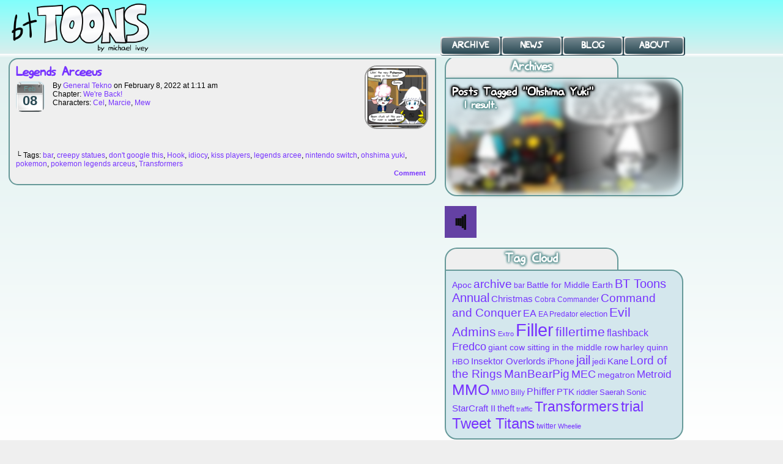

--- FILE ---
content_type: text/html; charset=UTF-8
request_url: https://bttoons.tobomi.com/tag/ohshima-yuki/
body_size: 12863
content:
<!DOCTYPE html>
<html xmlns="http://www.w3.org/1999/xhtml" dir="ltr" lang="en-US" prefix="og: https://ogp.me/ns#"> 
<head>
	<meta http-equiv="Content-Type" content="text/html; charset=UTF-8" />
	<link rel="stylesheet" href="https://bttoons.tobomi.com/wp-content/themes/comicpress-bttoons-3/style.css" type="text/css" media="screen" />
	<link rel="pingback" href="https://bttoons.tobomi.com/xmlrpc.php" />
	<meta name="ComicPress" content="4.4" />
<title>ohshima yuki - BT Toons</title>
	<style>img:is([sizes="auto" i], [sizes^="auto," i]) { contain-intrinsic-size: 3000px 1500px }</style>
	
		<!-- All in One SEO 4.8.7.2 - aioseo.com -->
	<meta name="robots" content="max-image-preview:large" />
	<link rel="canonical" href="https://bttoons.tobomi.com/tag/ohshima-yuki/" />
	<meta name="generator" content="All in One SEO (AIOSEO) 4.8.7.2" />
		<script type="application/ld+json" class="aioseo-schema">
			{"@context":"https:\/\/schema.org","@graph":[{"@type":"BreadcrumbList","@id":"https:\/\/bttoons.tobomi.com\/tag\/ohshima-yuki\/#breadcrumblist","itemListElement":[{"@type":"ListItem","@id":"https:\/\/bttoons.tobomi.com#listItem","position":1,"name":"Home","item":"https:\/\/bttoons.tobomi.com","nextItem":{"@type":"ListItem","@id":"https:\/\/bttoons.tobomi.com\/tag\/ohshima-yuki\/#listItem","name":"ohshima yuki"}},{"@type":"ListItem","@id":"https:\/\/bttoons.tobomi.com\/tag\/ohshima-yuki\/#listItem","position":2,"name":"ohshima yuki","previousItem":{"@type":"ListItem","@id":"https:\/\/bttoons.tobomi.com#listItem","name":"Home"}}]},{"@type":"CollectionPage","@id":"https:\/\/bttoons.tobomi.com\/tag\/ohshima-yuki\/#collectionpage","url":"https:\/\/bttoons.tobomi.com\/tag\/ohshima-yuki\/","name":"ohshima yuki - BT Toons","inLanguage":"en-US","isPartOf":{"@id":"https:\/\/bttoons.tobomi.com\/#website"},"breadcrumb":{"@id":"https:\/\/bttoons.tobomi.com\/tag\/ohshima-yuki\/#breadcrumblist"}},{"@type":"Organization","@id":"https:\/\/bttoons.tobomi.com\/#organization","name":"BT Toons","description":"Updated when it's updated","url":"https:\/\/bttoons.tobomi.com\/"},{"@type":"WebSite","@id":"https:\/\/bttoons.tobomi.com\/#website","url":"https:\/\/bttoons.tobomi.com\/","name":"BT Toons","description":"Updated when it's updated","inLanguage":"en-US","publisher":{"@id":"https:\/\/bttoons.tobomi.com\/#organization"}}]}
		</script>
		<!-- All in One SEO -->

<link rel='dns-prefetch' href='//embed.twitch.tv' />
<link rel="alternate" type="application/rss+xml" title="BT Toons &raquo; Feed" href="https://bttoons.tobomi.com/feed/" />
<link rel="alternate" type="application/rss+xml" title="BT Toons &raquo; Comments Feed" href="https://bttoons.tobomi.com/comments/feed/" />
<link rel="alternate" type="application/rss+xml" title="BT Toons &raquo; ohshima yuki Tag Feed" href="https://bttoons.tobomi.com/tag/ohshima-yuki/feed/" />
		<!-- This site uses the Google Analytics by MonsterInsights plugin v9.11.1 - Using Analytics tracking - https://www.monsterinsights.com/ -->
							<script src="//www.googletagmanager.com/gtag/js?id=G-EXE0Q2Y7R8"  data-cfasync="false" data-wpfc-render="false" type="text/javascript" async></script>
			<script data-cfasync="false" data-wpfc-render="false" type="text/javascript">
				var mi_version = '9.11.1';
				var mi_track_user = true;
				var mi_no_track_reason = '';
								var MonsterInsightsDefaultLocations = {"page_location":"https:\/\/bttoons.tobomi.com\/tag\/ohshima-yuki\/"};
								if ( typeof MonsterInsightsPrivacyGuardFilter === 'function' ) {
					var MonsterInsightsLocations = (typeof MonsterInsightsExcludeQuery === 'object') ? MonsterInsightsPrivacyGuardFilter( MonsterInsightsExcludeQuery ) : MonsterInsightsPrivacyGuardFilter( MonsterInsightsDefaultLocations );
				} else {
					var MonsterInsightsLocations = (typeof MonsterInsightsExcludeQuery === 'object') ? MonsterInsightsExcludeQuery : MonsterInsightsDefaultLocations;
				}

								var disableStrs = [
										'ga-disable-G-EXE0Q2Y7R8',
									];

				/* Function to detect opted out users */
				function __gtagTrackerIsOptedOut() {
					for (var index = 0; index < disableStrs.length; index++) {
						if (document.cookie.indexOf(disableStrs[index] + '=true') > -1) {
							return true;
						}
					}

					return false;
				}

				/* Disable tracking if the opt-out cookie exists. */
				if (__gtagTrackerIsOptedOut()) {
					for (var index = 0; index < disableStrs.length; index++) {
						window[disableStrs[index]] = true;
					}
				}

				/* Opt-out function */
				function __gtagTrackerOptout() {
					for (var index = 0; index < disableStrs.length; index++) {
						document.cookie = disableStrs[index] + '=true; expires=Thu, 31 Dec 2099 23:59:59 UTC; path=/';
						window[disableStrs[index]] = true;
					}
				}

				if ('undefined' === typeof gaOptout) {
					function gaOptout() {
						__gtagTrackerOptout();
					}
				}
								window.dataLayer = window.dataLayer || [];

				window.MonsterInsightsDualTracker = {
					helpers: {},
					trackers: {},
				};
				if (mi_track_user) {
					function __gtagDataLayer() {
						dataLayer.push(arguments);
					}

					function __gtagTracker(type, name, parameters) {
						if (!parameters) {
							parameters = {};
						}

						if (parameters.send_to) {
							__gtagDataLayer.apply(null, arguments);
							return;
						}

						if (type === 'event') {
														parameters.send_to = monsterinsights_frontend.v4_id;
							var hookName = name;
							if (typeof parameters['event_category'] !== 'undefined') {
								hookName = parameters['event_category'] + ':' + name;
							}

							if (typeof MonsterInsightsDualTracker.trackers[hookName] !== 'undefined') {
								MonsterInsightsDualTracker.trackers[hookName](parameters);
							} else {
								__gtagDataLayer('event', name, parameters);
							}
							
						} else {
							__gtagDataLayer.apply(null, arguments);
						}
					}

					__gtagTracker('js', new Date());
					__gtagTracker('set', {
						'developer_id.dZGIzZG': true,
											});
					if ( MonsterInsightsLocations.page_location ) {
						__gtagTracker('set', MonsterInsightsLocations);
					}
										__gtagTracker('config', 'G-EXE0Q2Y7R8', {"forceSSL":"true","link_attribution":"true"} );
										window.gtag = __gtagTracker;										(function () {
						/* https://developers.google.com/analytics/devguides/collection/analyticsjs/ */
						/* ga and __gaTracker compatibility shim. */
						var noopfn = function () {
							return null;
						};
						var newtracker = function () {
							return new Tracker();
						};
						var Tracker = function () {
							return null;
						};
						var p = Tracker.prototype;
						p.get = noopfn;
						p.set = noopfn;
						p.send = function () {
							var args = Array.prototype.slice.call(arguments);
							args.unshift('send');
							__gaTracker.apply(null, args);
						};
						var __gaTracker = function () {
							var len = arguments.length;
							if (len === 0) {
								return;
							}
							var f = arguments[len - 1];
							if (typeof f !== 'object' || f === null || typeof f.hitCallback !== 'function') {
								if ('send' === arguments[0]) {
									var hitConverted, hitObject = false, action;
									if ('event' === arguments[1]) {
										if ('undefined' !== typeof arguments[3]) {
											hitObject = {
												'eventAction': arguments[3],
												'eventCategory': arguments[2],
												'eventLabel': arguments[4],
												'value': arguments[5] ? arguments[5] : 1,
											}
										}
									}
									if ('pageview' === arguments[1]) {
										if ('undefined' !== typeof arguments[2]) {
											hitObject = {
												'eventAction': 'page_view',
												'page_path': arguments[2],
											}
										}
									}
									if (typeof arguments[2] === 'object') {
										hitObject = arguments[2];
									}
									if (typeof arguments[5] === 'object') {
										Object.assign(hitObject, arguments[5]);
									}
									if ('undefined' !== typeof arguments[1].hitType) {
										hitObject = arguments[1];
										if ('pageview' === hitObject.hitType) {
											hitObject.eventAction = 'page_view';
										}
									}
									if (hitObject) {
										action = 'timing' === arguments[1].hitType ? 'timing_complete' : hitObject.eventAction;
										hitConverted = mapArgs(hitObject);
										__gtagTracker('event', action, hitConverted);
									}
								}
								return;
							}

							function mapArgs(args) {
								var arg, hit = {};
								var gaMap = {
									'eventCategory': 'event_category',
									'eventAction': 'event_action',
									'eventLabel': 'event_label',
									'eventValue': 'event_value',
									'nonInteraction': 'non_interaction',
									'timingCategory': 'event_category',
									'timingVar': 'name',
									'timingValue': 'value',
									'timingLabel': 'event_label',
									'page': 'page_path',
									'location': 'page_location',
									'title': 'page_title',
									'referrer' : 'page_referrer',
								};
								for (arg in args) {
																		if (!(!args.hasOwnProperty(arg) || !gaMap.hasOwnProperty(arg))) {
										hit[gaMap[arg]] = args[arg];
									} else {
										hit[arg] = args[arg];
									}
								}
								return hit;
							}

							try {
								f.hitCallback();
							} catch (ex) {
							}
						};
						__gaTracker.create = newtracker;
						__gaTracker.getByName = newtracker;
						__gaTracker.getAll = function () {
							return [];
						};
						__gaTracker.remove = noopfn;
						__gaTracker.loaded = true;
						window['__gaTracker'] = __gaTracker;
					})();
									} else {
										console.log("");
					(function () {
						function __gtagTracker() {
							return null;
						}

						window['__gtagTracker'] = __gtagTracker;
						window['gtag'] = __gtagTracker;
					})();
									}
			</script>
							<!-- / Google Analytics by MonsterInsights -->
		<script type="text/javascript">
/* <![CDATA[ */
window._wpemojiSettings = {"baseUrl":"https:\/\/s.w.org\/images\/core\/emoji\/16.0.1\/72x72\/","ext":".png","svgUrl":"https:\/\/s.w.org\/images\/core\/emoji\/16.0.1\/svg\/","svgExt":".svg","source":{"concatemoji":"https:\/\/bttoons.tobomi.com\/wp-includes\/js\/wp-emoji-release.min.js?ver=6.8.3"}};
/*! This file is auto-generated */
!function(s,n){var o,i,e;function c(e){try{var t={supportTests:e,timestamp:(new Date).valueOf()};sessionStorage.setItem(o,JSON.stringify(t))}catch(e){}}function p(e,t,n){e.clearRect(0,0,e.canvas.width,e.canvas.height),e.fillText(t,0,0);var t=new Uint32Array(e.getImageData(0,0,e.canvas.width,e.canvas.height).data),a=(e.clearRect(0,0,e.canvas.width,e.canvas.height),e.fillText(n,0,0),new Uint32Array(e.getImageData(0,0,e.canvas.width,e.canvas.height).data));return t.every(function(e,t){return e===a[t]})}function u(e,t){e.clearRect(0,0,e.canvas.width,e.canvas.height),e.fillText(t,0,0);for(var n=e.getImageData(16,16,1,1),a=0;a<n.data.length;a++)if(0!==n.data[a])return!1;return!0}function f(e,t,n,a){switch(t){case"flag":return n(e,"\ud83c\udff3\ufe0f\u200d\u26a7\ufe0f","\ud83c\udff3\ufe0f\u200b\u26a7\ufe0f")?!1:!n(e,"\ud83c\udde8\ud83c\uddf6","\ud83c\udde8\u200b\ud83c\uddf6")&&!n(e,"\ud83c\udff4\udb40\udc67\udb40\udc62\udb40\udc65\udb40\udc6e\udb40\udc67\udb40\udc7f","\ud83c\udff4\u200b\udb40\udc67\u200b\udb40\udc62\u200b\udb40\udc65\u200b\udb40\udc6e\u200b\udb40\udc67\u200b\udb40\udc7f");case"emoji":return!a(e,"\ud83e\udedf")}return!1}function g(e,t,n,a){var r="undefined"!=typeof WorkerGlobalScope&&self instanceof WorkerGlobalScope?new OffscreenCanvas(300,150):s.createElement("canvas"),o=r.getContext("2d",{willReadFrequently:!0}),i=(o.textBaseline="top",o.font="600 32px Arial",{});return e.forEach(function(e){i[e]=t(o,e,n,a)}),i}function t(e){var t=s.createElement("script");t.src=e,t.defer=!0,s.head.appendChild(t)}"undefined"!=typeof Promise&&(o="wpEmojiSettingsSupports",i=["flag","emoji"],n.supports={everything:!0,everythingExceptFlag:!0},e=new Promise(function(e){s.addEventListener("DOMContentLoaded",e,{once:!0})}),new Promise(function(t){var n=function(){try{var e=JSON.parse(sessionStorage.getItem(o));if("object"==typeof e&&"number"==typeof e.timestamp&&(new Date).valueOf()<e.timestamp+604800&&"object"==typeof e.supportTests)return e.supportTests}catch(e){}return null}();if(!n){if("undefined"!=typeof Worker&&"undefined"!=typeof OffscreenCanvas&&"undefined"!=typeof URL&&URL.createObjectURL&&"undefined"!=typeof Blob)try{var e="postMessage("+g.toString()+"("+[JSON.stringify(i),f.toString(),p.toString(),u.toString()].join(",")+"));",a=new Blob([e],{type:"text/javascript"}),r=new Worker(URL.createObjectURL(a),{name:"wpTestEmojiSupports"});return void(r.onmessage=function(e){c(n=e.data),r.terminate(),t(n)})}catch(e){}c(n=g(i,f,p,u))}t(n)}).then(function(e){for(var t in e)n.supports[t]=e[t],n.supports.everything=n.supports.everything&&n.supports[t],"flag"!==t&&(n.supports.everythingExceptFlag=n.supports.everythingExceptFlag&&n.supports[t]);n.supports.everythingExceptFlag=n.supports.everythingExceptFlag&&!n.supports.flag,n.DOMReady=!1,n.readyCallback=function(){n.DOMReady=!0}}).then(function(){return e}).then(function(){var e;n.supports.everything||(n.readyCallback(),(e=n.source||{}).concatemoji?t(e.concatemoji):e.wpemoji&&e.twemoji&&(t(e.twemoji),t(e.wpemoji)))}))}((window,document),window._wpemojiSettings);
/* ]]> */
</script>
<style id='wp-emoji-styles-inline-css' type='text/css'>

	img.wp-smiley, img.emoji {
		display: inline !important;
		border: none !important;
		box-shadow: none !important;
		height: 1em !important;
		width: 1em !important;
		margin: 0 0.07em !important;
		vertical-align: -0.1em !important;
		background: none !important;
		padding: 0 !important;
	}
</style>
<link rel='stylesheet' id='wp-block-library-css' href='https://bttoons.tobomi.com/wp-includes/css/dist/block-library/style.min.css?ver=6.8.3' type='text/css' media='all' />
<style id='classic-theme-styles-inline-css' type='text/css'>
/*! This file is auto-generated */
.wp-block-button__link{color:#fff;background-color:#32373c;border-radius:9999px;box-shadow:none;text-decoration:none;padding:calc(.667em + 2px) calc(1.333em + 2px);font-size:1.125em}.wp-block-file__button{background:#32373c;color:#fff;text-decoration:none}
</style>
<style id='streamweasels-twitch-integration-style-inline-css' type='text/css'>


</style>
<style id='streamweasels-twitch-embed-style-inline-css' type='text/css'>


</style>
<style id='global-styles-inline-css' type='text/css'>
:root{--wp--preset--aspect-ratio--square: 1;--wp--preset--aspect-ratio--4-3: 4/3;--wp--preset--aspect-ratio--3-4: 3/4;--wp--preset--aspect-ratio--3-2: 3/2;--wp--preset--aspect-ratio--2-3: 2/3;--wp--preset--aspect-ratio--16-9: 16/9;--wp--preset--aspect-ratio--9-16: 9/16;--wp--preset--color--black: #000000;--wp--preset--color--cyan-bluish-gray: #abb8c3;--wp--preset--color--white: #ffffff;--wp--preset--color--pale-pink: #f78da7;--wp--preset--color--vivid-red: #cf2e2e;--wp--preset--color--luminous-vivid-orange: #ff6900;--wp--preset--color--luminous-vivid-amber: #fcb900;--wp--preset--color--light-green-cyan: #7bdcb5;--wp--preset--color--vivid-green-cyan: #00d084;--wp--preset--color--pale-cyan-blue: #8ed1fc;--wp--preset--color--vivid-cyan-blue: #0693e3;--wp--preset--color--vivid-purple: #9b51e0;--wp--preset--gradient--vivid-cyan-blue-to-vivid-purple: linear-gradient(135deg,rgba(6,147,227,1) 0%,rgb(155,81,224) 100%);--wp--preset--gradient--light-green-cyan-to-vivid-green-cyan: linear-gradient(135deg,rgb(122,220,180) 0%,rgb(0,208,130) 100%);--wp--preset--gradient--luminous-vivid-amber-to-luminous-vivid-orange: linear-gradient(135deg,rgba(252,185,0,1) 0%,rgba(255,105,0,1) 100%);--wp--preset--gradient--luminous-vivid-orange-to-vivid-red: linear-gradient(135deg,rgba(255,105,0,1) 0%,rgb(207,46,46) 100%);--wp--preset--gradient--very-light-gray-to-cyan-bluish-gray: linear-gradient(135deg,rgb(238,238,238) 0%,rgb(169,184,195) 100%);--wp--preset--gradient--cool-to-warm-spectrum: linear-gradient(135deg,rgb(74,234,220) 0%,rgb(151,120,209) 20%,rgb(207,42,186) 40%,rgb(238,44,130) 60%,rgb(251,105,98) 80%,rgb(254,248,76) 100%);--wp--preset--gradient--blush-light-purple: linear-gradient(135deg,rgb(255,206,236) 0%,rgb(152,150,240) 100%);--wp--preset--gradient--blush-bordeaux: linear-gradient(135deg,rgb(254,205,165) 0%,rgb(254,45,45) 50%,rgb(107,0,62) 100%);--wp--preset--gradient--luminous-dusk: linear-gradient(135deg,rgb(255,203,112) 0%,rgb(199,81,192) 50%,rgb(65,88,208) 100%);--wp--preset--gradient--pale-ocean: linear-gradient(135deg,rgb(255,245,203) 0%,rgb(182,227,212) 50%,rgb(51,167,181) 100%);--wp--preset--gradient--electric-grass: linear-gradient(135deg,rgb(202,248,128) 0%,rgb(113,206,126) 100%);--wp--preset--gradient--midnight: linear-gradient(135deg,rgb(2,3,129) 0%,rgb(40,116,252) 100%);--wp--preset--font-size--small: 13px;--wp--preset--font-size--medium: 20px;--wp--preset--font-size--large: 36px;--wp--preset--font-size--x-large: 42px;--wp--preset--spacing--20: 0.44rem;--wp--preset--spacing--30: 0.67rem;--wp--preset--spacing--40: 1rem;--wp--preset--spacing--50: 1.5rem;--wp--preset--spacing--60: 2.25rem;--wp--preset--spacing--70: 3.38rem;--wp--preset--spacing--80: 5.06rem;--wp--preset--shadow--natural: 6px 6px 9px rgba(0, 0, 0, 0.2);--wp--preset--shadow--deep: 12px 12px 50px rgba(0, 0, 0, 0.4);--wp--preset--shadow--sharp: 6px 6px 0px rgba(0, 0, 0, 0.2);--wp--preset--shadow--outlined: 6px 6px 0px -3px rgba(255, 255, 255, 1), 6px 6px rgba(0, 0, 0, 1);--wp--preset--shadow--crisp: 6px 6px 0px rgba(0, 0, 0, 1);}:where(.is-layout-flex){gap: 0.5em;}:where(.is-layout-grid){gap: 0.5em;}body .is-layout-flex{display: flex;}.is-layout-flex{flex-wrap: wrap;align-items: center;}.is-layout-flex > :is(*, div){margin: 0;}body .is-layout-grid{display: grid;}.is-layout-grid > :is(*, div){margin: 0;}:where(.wp-block-columns.is-layout-flex){gap: 2em;}:where(.wp-block-columns.is-layout-grid){gap: 2em;}:where(.wp-block-post-template.is-layout-flex){gap: 1.25em;}:where(.wp-block-post-template.is-layout-grid){gap: 1.25em;}.has-black-color{color: var(--wp--preset--color--black) !important;}.has-cyan-bluish-gray-color{color: var(--wp--preset--color--cyan-bluish-gray) !important;}.has-white-color{color: var(--wp--preset--color--white) !important;}.has-pale-pink-color{color: var(--wp--preset--color--pale-pink) !important;}.has-vivid-red-color{color: var(--wp--preset--color--vivid-red) !important;}.has-luminous-vivid-orange-color{color: var(--wp--preset--color--luminous-vivid-orange) !important;}.has-luminous-vivid-amber-color{color: var(--wp--preset--color--luminous-vivid-amber) !important;}.has-light-green-cyan-color{color: var(--wp--preset--color--light-green-cyan) !important;}.has-vivid-green-cyan-color{color: var(--wp--preset--color--vivid-green-cyan) !important;}.has-pale-cyan-blue-color{color: var(--wp--preset--color--pale-cyan-blue) !important;}.has-vivid-cyan-blue-color{color: var(--wp--preset--color--vivid-cyan-blue) !important;}.has-vivid-purple-color{color: var(--wp--preset--color--vivid-purple) !important;}.has-black-background-color{background-color: var(--wp--preset--color--black) !important;}.has-cyan-bluish-gray-background-color{background-color: var(--wp--preset--color--cyan-bluish-gray) !important;}.has-white-background-color{background-color: var(--wp--preset--color--white) !important;}.has-pale-pink-background-color{background-color: var(--wp--preset--color--pale-pink) !important;}.has-vivid-red-background-color{background-color: var(--wp--preset--color--vivid-red) !important;}.has-luminous-vivid-orange-background-color{background-color: var(--wp--preset--color--luminous-vivid-orange) !important;}.has-luminous-vivid-amber-background-color{background-color: var(--wp--preset--color--luminous-vivid-amber) !important;}.has-light-green-cyan-background-color{background-color: var(--wp--preset--color--light-green-cyan) !important;}.has-vivid-green-cyan-background-color{background-color: var(--wp--preset--color--vivid-green-cyan) !important;}.has-pale-cyan-blue-background-color{background-color: var(--wp--preset--color--pale-cyan-blue) !important;}.has-vivid-cyan-blue-background-color{background-color: var(--wp--preset--color--vivid-cyan-blue) !important;}.has-vivid-purple-background-color{background-color: var(--wp--preset--color--vivid-purple) !important;}.has-black-border-color{border-color: var(--wp--preset--color--black) !important;}.has-cyan-bluish-gray-border-color{border-color: var(--wp--preset--color--cyan-bluish-gray) !important;}.has-white-border-color{border-color: var(--wp--preset--color--white) !important;}.has-pale-pink-border-color{border-color: var(--wp--preset--color--pale-pink) !important;}.has-vivid-red-border-color{border-color: var(--wp--preset--color--vivid-red) !important;}.has-luminous-vivid-orange-border-color{border-color: var(--wp--preset--color--luminous-vivid-orange) !important;}.has-luminous-vivid-amber-border-color{border-color: var(--wp--preset--color--luminous-vivid-amber) !important;}.has-light-green-cyan-border-color{border-color: var(--wp--preset--color--light-green-cyan) !important;}.has-vivid-green-cyan-border-color{border-color: var(--wp--preset--color--vivid-green-cyan) !important;}.has-pale-cyan-blue-border-color{border-color: var(--wp--preset--color--pale-cyan-blue) !important;}.has-vivid-cyan-blue-border-color{border-color: var(--wp--preset--color--vivid-cyan-blue) !important;}.has-vivid-purple-border-color{border-color: var(--wp--preset--color--vivid-purple) !important;}.has-vivid-cyan-blue-to-vivid-purple-gradient-background{background: var(--wp--preset--gradient--vivid-cyan-blue-to-vivid-purple) !important;}.has-light-green-cyan-to-vivid-green-cyan-gradient-background{background: var(--wp--preset--gradient--light-green-cyan-to-vivid-green-cyan) !important;}.has-luminous-vivid-amber-to-luminous-vivid-orange-gradient-background{background: var(--wp--preset--gradient--luminous-vivid-amber-to-luminous-vivid-orange) !important;}.has-luminous-vivid-orange-to-vivid-red-gradient-background{background: var(--wp--preset--gradient--luminous-vivid-orange-to-vivid-red) !important;}.has-very-light-gray-to-cyan-bluish-gray-gradient-background{background: var(--wp--preset--gradient--very-light-gray-to-cyan-bluish-gray) !important;}.has-cool-to-warm-spectrum-gradient-background{background: var(--wp--preset--gradient--cool-to-warm-spectrum) !important;}.has-blush-light-purple-gradient-background{background: var(--wp--preset--gradient--blush-light-purple) !important;}.has-blush-bordeaux-gradient-background{background: var(--wp--preset--gradient--blush-bordeaux) !important;}.has-luminous-dusk-gradient-background{background: var(--wp--preset--gradient--luminous-dusk) !important;}.has-pale-ocean-gradient-background{background: var(--wp--preset--gradient--pale-ocean) !important;}.has-electric-grass-gradient-background{background: var(--wp--preset--gradient--electric-grass) !important;}.has-midnight-gradient-background{background: var(--wp--preset--gradient--midnight) !important;}.has-small-font-size{font-size: var(--wp--preset--font-size--small) !important;}.has-medium-font-size{font-size: var(--wp--preset--font-size--medium) !important;}.has-large-font-size{font-size: var(--wp--preset--font-size--large) !important;}.has-x-large-font-size{font-size: var(--wp--preset--font-size--x-large) !important;}
:where(.wp-block-post-template.is-layout-flex){gap: 1.25em;}:where(.wp-block-post-template.is-layout-grid){gap: 1.25em;}
:where(.wp-block-columns.is-layout-flex){gap: 2em;}:where(.wp-block-columns.is-layout-grid){gap: 2em;}
:root :where(.wp-block-pullquote){font-size: 1.5em;line-height: 1.6;}
</style>
<link rel='stylesheet' id='streamweasels-css' href='https://bttoons.tobomi.com/wp-content/plugins/streamweasels-twitch-integration/public/dist/streamweasels-public.min.css?ver=1.9.4' type='text/css' media='all' />
<style id='streamweasels-inline-css' type='text/css'>

			:root {
				--logo-bg-colour: transparent;
				--logo-border-colour: transparent;
				--max-width: none;
				--tile-bg-colour: #0E0E10;
				--tile-title-colour: #DEDEE3;
				--tile-subtitle-colour: #adb8a8;
				--tile-rounded-corners: 0;
				--hover-colour: transparent;
				--controls-bg-colour: #000;
				--controls-arrow-colour: #fff;
				--controls-border-colour: #fff;
				--tile-column-count: 4;
				--tile-column-spacing: 10;
				--tile-vods-column-count: 4;
				--tile-vods-column-spacing: 10;
				--status-vertical-distance: 25;
				--status-horizontal-distance: 25;
				--status-logo-accent-colour: #6441A4;
				--status-logo-background-colour: #6441A4;
				--status-carousel-background-colour: #fff;
				--status-carousel-arrow-colour: #000;
			}
		
</style>
<link rel='stylesheet' id='taxonomy-image-plugin-public-css' href='https://bttoons.tobomi.com/wp-content/plugins/taxonomy-images/css/style.css?ver=0.9.6' type='text/css' media='screen' />
<link rel='stylesheet' id='heateor_sss_frontend_css-css' href='https://bttoons.tobomi.com/wp-content/plugins/sassy-social-share/public/css/sassy-social-share-public.css?ver=3.3.79' type='text/css' media='all' />
<style id='heateor_sss_frontend_css-inline-css' type='text/css'>
.heateor_sss_button_instagram span.heateor_sss_svg,a.heateor_sss_instagram span.heateor_sss_svg{background:radial-gradient(circle at 30% 107%,#fdf497 0,#fdf497 5%,#fd5949 45%,#d6249f 60%,#285aeb 90%)}.heateor_sss_horizontal_sharing .heateor_sss_svg,.heateor_sss_standard_follow_icons_container .heateor_sss_svg{color:#fff;border-width:0px;border-style:solid;border-color:transparent}.heateor_sss_horizontal_sharing .heateorSssTCBackground{color:#666}.heateor_sss_horizontal_sharing span.heateor_sss_svg:hover,.heateor_sss_standard_follow_icons_container span.heateor_sss_svg:hover{border-color:transparent;}.heateor_sss_vertical_sharing span.heateor_sss_svg,.heateor_sss_floating_follow_icons_container span.heateor_sss_svg{color:#fff;border-width:0px;border-style:solid;border-color:transparent;}.heateor_sss_vertical_sharing .heateorSssTCBackground{color:#666;}.heateor_sss_vertical_sharing span.heateor_sss_svg:hover,.heateor_sss_floating_follow_icons_container span.heateor_sss_svg:hover{border-color:transparent;}@media screen and (max-width:783px) {.heateor_sss_vertical_sharing{display:none!important}}div.heateor_sss_mobile_footer{display:none;}@media screen and (max-width:783px){div.heateor_sss_bottom_sharing .heateorSssTCBackground{background-color:white}div.heateor_sss_bottom_sharing{width:100%!important;left:0!important;}div.heateor_sss_bottom_sharing a{width:16.666666666667% !important;}div.heateor_sss_bottom_sharing .heateor_sss_svg{width: 100% !important;}div.heateor_sss_bottom_sharing div.heateorSssTotalShareCount{font-size:1em!important;line-height:28px!important}div.heateor_sss_bottom_sharing div.heateorSssTotalShareText{font-size:.7em!important;line-height:0px!important}div.heateor_sss_mobile_footer{display:block;height:40px;}.heateor_sss_bottom_sharing{padding:0!important;display:block!important;width:auto!important;bottom:-2px!important;top: auto!important;}.heateor_sss_bottom_sharing .heateor_sss_square_count{line-height:inherit;}.heateor_sss_bottom_sharing .heateorSssSharingArrow{display:none;}.heateor_sss_bottom_sharing .heateorSssTCBackground{margin-right:1.1em!important}}
</style>
<link rel='stylesheet' id='comiceasel-style-css' href='https://bttoons.tobomi.com/wp-content/plugins/comic-easel/css/comiceasel.css?ver=6.8.3' type='text/css' media='all' />
<link rel='stylesheet' id='comiceasel-navstyle-css' href='https://bttoons.tobomi.com/wp-content/themes/comicpress-bttoons-3/images/nav/bttoons-nav-2/navstyle.css?ver=6.8.3' type='text/css' media='all' />
<script type="text/javascript" src="https://bttoons.tobomi.com/wp-content/plugins/google-analytics-for-wordpress/assets/js/frontend-gtag.min.js?ver=9.11.1" id="monsterinsights-frontend-script-js" async="async" data-wp-strategy="async"></script>
<script data-cfasync="false" data-wpfc-render="false" type="text/javascript" id='monsterinsights-frontend-script-js-extra'>/* <![CDATA[ */
var monsterinsights_frontend = {"js_events_tracking":"true","download_extensions":"","inbound_paths":"[{\"path\":\"\\\/go\\\/\",\"label\":\"affiliate\"},{\"path\":\"\\\/recommend\\\/\",\"label\":\"affiliate\"}]","home_url":"https:\/\/bttoons.tobomi.com","hash_tracking":"false","v4_id":"G-EXE0Q2Y7R8"};/* ]]> */
</script>
<script type="text/javascript" src="https://bttoons.tobomi.com/wp-includes/js/jquery/jquery.min.js?ver=3.7.1" id="jquery-core-js"></script>
<script type="text/javascript" src="https://bttoons.tobomi.com/wp-includes/js/jquery/jquery-migrate.min.js?ver=3.4.1" id="jquery-migrate-js"></script>
<script type="text/javascript" src="https://embed.twitch.tv/embed/v1.js?ver=6.8.3" id="twitch-API-js"></script>
<script type="text/javascript" src="https://bttoons.tobomi.com/wp-content/themes/comicpress/js/ddsmoothmenu.js?ver=6.8.3" id="ddsmoothmenu_js-js"></script>
<script type="text/javascript" src="https://bttoons.tobomi.com/wp-content/themes/comicpress/js/menubar.js?ver=6.8.3" id="menubar_js-js"></script>
<link rel="https://api.w.org/" href="https://bttoons.tobomi.com/wp-json/" /><link rel="alternate" title="JSON" type="application/json" href="https://bttoons.tobomi.com/wp-json/wp/v2/tags/1436" /><link rel="EditURI" type="application/rsd+xml" title="RSD" href="https://bttoons.tobomi.com/xmlrpc.php?rsd" />
<meta name="generator" content="WordPress 6.8.3" />

		<!-- GA Google Analytics @ https://m0n.co/ga -->
		<script async src="https://www.googletagmanager.com/gtag/js?id=G-JMGMYL467R"></script>
		<script>
			window.dataLayer = window.dataLayer || [];
			function gtag(){dataLayer.push(arguments);}
			gtag('js', new Date());
			gtag('config', 'G-JMGMYL467R');
		</script>

	<meta name="Comic-Easel" content="1.15" />
<meta name="Referrer" content="" />
<meta property="og:image" content="https://bttoons.tobomi.com/wp-content/uploads/2022/02/Were-Back_009-542x1024.png" />
<!--Customizer CSS-->
<style type="text/css">
	#page { width: 1284px; max-width: 1284px; }
	#add-width { width: 6px; }
	#content-column { width: 1074px; max-width: 100%; }
	#sidebar-right { width: 204px; }
	#sidebar-left { width: 204px; }
	.comic-nav a:link, .comic-nav a:visited { color: #FFFFFF!important; }
	.comic-nav a:hover { color: #F00!important; }
	.header-info { display: inline-block; float: left; padding: 0; }
	.header-info h1 { margin: 0; padding: 0; background: url("http://bttoons.tobomi.com/wp-content/uploads/2022/01/newlogo.png") top left no-repeat; background-size: contain; display: cover; }
	.header-info h1 a { padding: 0; margin: 0; height: 120px; width: 180px; text-indent: -9999px; white-space: nowrap; overflow: hidden; display: block;}
	.header-info .description { display: none!important; }
</style>
<!--/Customizer CSS-->
      <meta property="og:image" content="http://img.youtube.com/vi/nw2lS3wnne4/1.jpg" />
</head>

<body class="archive tag tag-ohshima-yuki tag-1436 wp-theme-comicpress wp-child-theme-comicpress-bttoons-3 user-guest chrome pm night evening thu layout-2cr scheme-none cnc story-were-back">
<div id="page-wrap">
	<div id="page">
		<header id="header">
			<div class="header-info">
				<h1><a href="https://bttoons.tobomi.com">BT Toons</a></h1>
				<div class="description">Updated when it&#039;s updated</div>
			</div>
						<div class="clear"></div>
		</header>

		<div id="menubar-wrapper">
			<div class="menu-container">
								<div class="menu"><ul id="menu-bt-toons-menu" class="menu"><li id="menu-item-3483" class="menu-item menu-item-type-post_type menu-item-object-page menu-item-3483"><a href="https://bttoons.tobomi.com/archive/">Archive</a></li>
<li id="menu-item-1312" class="menu-item menu-item-type-taxonomy menu-item-object-category menu-item-1312"><a href="https://bttoons.tobomi.com/category/blog/">News</a></li>
<li id="menu-item-1319" class="menu-item menu-item-type-custom menu-item-object-custom menu-item-1319"><a href="http://tobomi.com">Blog</a></li>
<li id="menu-item-1216" class="menu-item menu-item-type-post_type menu-item-object-page menu-item-1216"><a href="https://bttoons.tobomi.com/about/">About</a></li>
</ul></div>				<div class="menunav">
																			</div>
				<div class="clear"></div>
			</div>
			<div class="clear"></div>
		</div>
	<div id="content-wrapper">
	
			
	<div id="subcontent-wrapper">
		<div id="content-column">
			<div id="content" class="narrowcolumn">		
					<h2 class="page-title">Posts Tagged ohshima yuki</h2>
			<div class="archiveresults">1 result.</div>
		<div class="clear"></div>
	<article id="post-4157" class="post-4157 comic type-comic status-publish has-post-thumbnail hentry tag-bar tag-creepy-statues tag-dont-google-this tag-hook tag-idiocy tag-kiss-players tag-legends-arcee tag-nintendo-switch tag-ohshima-yuki tag-pokemon tag-pokemon-legends-arceus tag-transformers chapters-were-back characters-cel characters-marcie characters-mew uentry postonpage-1 odd post-author-general-tekno">
	<div class="post-content">
				<div class="post-info">
			<h2 class="post-title"><a href="https://bttoons.tobomi.com/toons/legends-arceeus/">Legends Arceeus</a></h2>
<div class="post-calendar-date"><div class="calendar-date"><span>Feb</span>08</div></div>
			<div class="post-text">
				<span class="post-author">by <a href="https://bttoons.tobomi.com/author/general-tekno/" rel="author">General Tekno</a></span>
<span class="posted-on">on&nbsp;</span><span class="post-date">February 8, 2022</span>
<span class="posted-at">at&nbsp;</span><span class="post-time">1:11 am</span>
<div class="comic-post-info"><div class="comic-chapter">Chapter: <a href="https://bttoons.tobomi.com/chapter/were-back/" rel="tag">We're Back!</a></div><div class="comic-characters">Characters: <a href="https://bttoons.tobomi.com/character/cel/" rel="tag">Cel</a>, <a href="https://bttoons.tobomi.com/character/marcie/" rel="tag">Marcie</a>, <a href="https://bttoons.tobomi.com/character/mew/" rel="tag">Mew</a></div></div>			</div>
			<div class="clear"></div>
		</div>
		<div class="clear"></div>
		<div class="entry">
			<p class="comic-thumbnail-in-archive"><a href="https://bttoons.tobomi.com/toons/legends-arceeus/" rel="bookmark" title="Legends Arceeus"><img width="200" height="378" src="https://bttoons.tobomi.com/wp-content/uploads/2022/02/Were-Back_009-200x378.png" class="attachment-btt-archive-thumb size-btt-archive-thumb wp-post-image" alt="" decoding="async" fetchpriority="high" srcset="https://bttoons.tobomi.com/wp-content/uploads/2022/02/Were-Back_009-200x378.png 200w, https://bttoons.tobomi.com/wp-content/uploads/2022/02/Were-Back_009-159x300.png 159w, https://bttoons.tobomi.com/wp-content/uploads/2022/02/Were-Back_009-542x1024.png 542w, https://bttoons.tobomi.com/wp-content/uploads/2022/02/Were-Back_009-768x1450.png 768w, https://bttoons.tobomi.com/wp-content/uploads/2022/02/Were-Back_009-814x1536.png 814w, https://bttoons.tobomi.com/wp-content/uploads/2022/02/Were-Back_009-185x350.png 185w, https://bttoons.tobomi.com/wp-content/uploads/2022/02/Were-Back_009-106x200.png 106w, https://bttoons.tobomi.com/wp-content/uploads/2022/02/Were-Back_009.png 1000w" sizes="(max-width: 200px) 100vw, 200px" /></a>
</p><p>This comic did not exist in my head until late Saturday night, after I&#8217;d finished working on the previous one and was late night Discord chatting with a friend about the 100% Real Reason I have yet to start Pokemon[&hellip;]<a class="more-link" href="https://bttoons.tobomi.com/toons/legends-arceeus/">&darr; Read the rest of this entry&#8230;</a></p>
			<div class="clear"></div>
		</div>
		<div class="post-extras">
			<div class="post-tags">&#9492; Tags:&nbsp;<a href="https://bttoons.tobomi.com/tag/bar/" rel="tag">bar</a>, <a href="https://bttoons.tobomi.com/tag/creepy-statues/" rel="tag">creepy statues</a>, <a href="https://bttoons.tobomi.com/tag/dont-google-this/" rel="tag">don't google this</a>, <a href="https://bttoons.tobomi.com/tag/hook/" rel="tag">Hook</a>, <a href="https://bttoons.tobomi.com/tag/idiocy/" rel="tag">idiocy</a>, <a href="https://bttoons.tobomi.com/tag/kiss-players/" rel="tag">kiss players</a>, <a href="https://bttoons.tobomi.com/tag/legends-arcee/" rel="tag">legends arcee</a>, <a href="https://bttoons.tobomi.com/tag/nintendo-switch/" rel="tag">nintendo switch</a>, <a href="https://bttoons.tobomi.com/tag/ohshima-yuki/" rel="tag">ohshima yuki</a>, <a href="https://bttoons.tobomi.com/tag/pokemon/" rel="tag">pokemon</a>, <a href="https://bttoons.tobomi.com/tag/pokemon-legends-arceus/" rel="tag">pokemon legends arceus</a>, <a href="https://bttoons.tobomi.com/tag/transformers/" rel="tag">Transformers</a><br /></div>
			<div class="comment-link">
				<a href="https://bttoons.tobomi.com/toons/legends-arceeus/#respond"><span class="comment-balloon comment-balloon-empty">&nbsp;</span>Comment&nbsp;</a>			</div>
						<div class="clear"></div>
		</div>
			</div>
</article>
	<div class="clear"></div>
		

								</div>
		</div>
<div id="sidebar-right">
    <div class="sidebar">
        <div id="btt_comic_info-3" class="widget BTT_Comic_Info">
<div class="widget-content">
    
      <div class="header"><h2 class="widget-title">Archives</h2>
</div>
      <div class="main-contents">
	     <div class="background-image" style="background-image:url('https://bttoons.tobomi.com/wp-content/uploads/2006/12/2007-01-01-150x150.jpg');"></div>      <div class="content"><h2 class="page-title use-full-space">Posts Tagged "ohshima yuki"</h2></h2>
	      <div class="date">1 result.</div>
      
      </div>
      </div>

    </div>
<div class="clear"></div>
</div>
<div id="block-4" class="widget widget_block widget_text">
<div class="widget-content">

<p>

<div class="cp-streamweasels cp-streamweasels--8932 cp-streamweasels--status cp-streamweasels--hover-none cp-streamweasels--placement-static cp-streamweasels--position-top cp-streamweasels--position-left cp-streamweasels--hide-0" data-uuid="8932" data-enable-classic="0" data-classic-online-text="" data-classic-offline-text="">
    <div class="cp-streamweasels__inner">
        <div class="cp-streamweasels__loader">
            <div class="spinner-item"></div>
            <div class="spinner-item"></div>
            <div class="spinner-item"></div>
            <div class="spinner-item"></div>
            <div class="spinner-item"></div>
        </div>
        <div class="cp-streamweasels__player cp-streamweasels__player--video"></div>
        <div class="cp-streamweasels__offline-wrapper"></div>
        <div class="cp-streamweasels__twitch-logo cp-streamweasels__twitch-logo--twitch" style="background-color:">
                    </div>
        <div class="cp-streamweasels__streams cp-streamweasels__streams--compact cp-streamweasels__streams--hover-none cp-streamweasels__streams--carousel-0"></div>
    </div>
</div></p>
</div>
<div class="clear"></div>
</div>
<div id="tag_cloud-2" class="widget widget_tag_cloud">
<div class="widget-content">
<h2 class="widget-title">Tag Cloud</h2>
<div class="tagcloud"><a href="https://bttoons.tobomi.com/tag/apoc/" class="tag-cloud-link tag-link-124 tag-link-position-1" style="font-size: 10.769230769231pt;" aria-label="Apoc (11 items)">Apoc</a>
<a href="https://bttoons.tobomi.com/tag/archive/" class="tag-cloud-link tag-link-1358 tag-link-position-2" style="font-size: 14.153846153846pt;" aria-label="archive (19 items)">archive</a>
<a href="https://bttoons.tobomi.com/tag/bar/" class="tag-cloud-link tag-link-672 tag-link-position-3" style="font-size: 8.7692307692308pt;" aria-label="bar (8 items)">bar</a>
<a href="https://bttoons.tobomi.com/tag/battle-for-middle-earth/" class="tag-cloud-link tag-link-10 tag-link-position-4" style="font-size: 10.769230769231pt;" aria-label="Battle for Middle Earth (11 items)">Battle for Middle Earth</a>
<a href="https://bttoons.tobomi.com/tag/bt-toons-annual/" class="tag-cloud-link tag-link-1361 tag-link-position-5" style="font-size: 14.769230769231pt;" aria-label="BT Toons Annual (21 items)">BT Toons Annual</a>
<a href="https://bttoons.tobomi.com/tag/christmas/" class="tag-cloud-link tag-link-18 tag-link-position-6" style="font-size: 11.230769230769pt;" aria-label="Christmas (12 items)">Christmas</a>
<a href="https://bttoons.tobomi.com/tag/cobra-commander/" class="tag-cloud-link tag-link-515 tag-link-position-7" style="font-size: 8.7692307692308pt;" aria-label="Cobra Commander (8 items)">Cobra Commander</a>
<a href="https://bttoons.tobomi.com/tag/command-and-conquer/" class="tag-cloud-link tag-link-136 tag-link-position-8" style="font-size: 14.153846153846pt;" aria-label="Command and Conquer (19 items)">Command and Conquer</a>
<a href="https://bttoons.tobomi.com/tag/ea/" class="tag-cloud-link tag-link-120 tag-link-position-9" style="font-size: 11.846153846154pt;" aria-label="EA (13 items)">EA</a>
<a href="https://bttoons.tobomi.com/tag/predator/" class="tag-cloud-link tag-link-125 tag-link-position-10" style="font-size: 8.7692307692308pt;" aria-label="EA Predator (8 items)">EA Predator</a>
<a href="https://bttoons.tobomi.com/tag/election/" class="tag-cloud-link tag-link-419 tag-link-position-11" style="font-size: 9.5384615384615pt;" aria-label="election (9 items)">election</a>
<a href="https://bttoons.tobomi.com/tag/escape/" class="tag-cloud-link tag-link-165 tag-link-position-12" style="font-size: 15.384615384615pt;" aria-label="Evil Admins (23 items)">Evil Admins</a>
<a href="https://bttoons.tobomi.com/tag/extro/" class="tag-cloud-link tag-link-28 tag-link-position-13" style="font-size: 8pt;" aria-label="Extro (7 items)">Extro</a>
<a href="https://bttoons.tobomi.com/tag/filler/" class="tag-cloud-link tag-link-30 tag-link-position-14" style="font-size: 22pt;" aria-label="Filler (63 items)">Filler</a>
<a href="https://bttoons.tobomi.com/tag/fillertime/" class="tag-cloud-link tag-link-1005 tag-link-position-15" style="font-size: 15.846153846154pt;" aria-label="fillertime (25 items)">fillertime</a>
<a href="https://bttoons.tobomi.com/tag/flashback/" class="tag-cloud-link tag-link-1181 tag-link-position-16" style="font-size: 12.307692307692pt;" aria-label="flashback (14 items)">flashback</a>
<a href="https://bttoons.tobomi.com/tag/fredco/" class="tag-cloud-link tag-link-33 tag-link-position-17" style="font-size: 13.538461538462pt;" aria-label="Fredco (17 items)">Fredco</a>
<a href="https://bttoons.tobomi.com/tag/giant-cow-sitting-in-the-middle-row/" class="tag-cloud-link tag-link-591 tag-link-position-18" style="font-size: 10.153846153846pt;" aria-label="giant cow sitting in the middle row (10 items)">giant cow sitting in the middle row</a>
<a href="https://bttoons.tobomi.com/tag/harley-quinn/" class="tag-cloud-link tag-link-921 tag-link-position-19" style="font-size: 10.153846153846pt;" aria-label="harley quinn (10 items)">harley quinn</a>
<a href="https://bttoons.tobomi.com/tag/hbo/" class="tag-cloud-link tag-link-41 tag-link-position-20" style="font-size: 9.5384615384615pt;" aria-label="HBO (9 items)">HBO</a>
<a href="https://bttoons.tobomi.com/tag/insektor/" class="tag-cloud-link tag-link-1367 tag-link-position-21" style="font-size: 11.230769230769pt;" aria-label="Insektor Overlords (12 items)">Insektor Overlords</a>
<a href="https://bttoons.tobomi.com/tag/iphone/" class="tag-cloud-link tag-link-43 tag-link-position-22" style="font-size: 10.153846153846pt;" aria-label="iPhone (10 items)">iPhone</a>
<a href="https://bttoons.tobomi.com/tag/jail/" class="tag-cloud-link tag-link-584 tag-link-position-23" style="font-size: 15.076923076923pt;" aria-label="jail (22 items)">jail</a>
<a href="https://bttoons.tobomi.com/tag/jedi/" class="tag-cloud-link tag-link-157 tag-link-position-24" style="font-size: 10.153846153846pt;" aria-label="jedi (10 items)">jedi</a>
<a href="https://bttoons.tobomi.com/tag/kane/" class="tag-cloud-link tag-link-128 tag-link-position-25" style="font-size: 11.230769230769pt;" aria-label="Kane (12 items)">Kane</a>
<a href="https://bttoons.tobomi.com/tag/lord-of-the-rings/" class="tag-cloud-link tag-link-50 tag-link-position-26" style="font-size: 14.153846153846pt;" aria-label="Lord of the Rings (19 items)">Lord of the Rings</a>
<a href="https://bttoons.tobomi.com/tag/manbearpig/" class="tag-cloud-link tag-link-365 tag-link-position-27" style="font-size: 14.153846153846pt;" aria-label="ManBearPig (19 items)">ManBearPig</a>
<a href="https://bttoons.tobomi.com/tag/mec/" class="tag-cloud-link tag-link-51 tag-link-position-28" style="font-size: 13.846153846154pt;" aria-label="MEC (18 items)">MEC</a>
<a href="https://bttoons.tobomi.com/tag/megatron/" class="tag-cloud-link tag-link-133 tag-link-position-29" style="font-size: 10.153846153846pt;" aria-label="megatron (10 items)">megatron</a>
<a href="https://bttoons.tobomi.com/tag/metroid/" class="tag-cloud-link tag-link-246 tag-link-position-30" style="font-size: 12.615384615385pt;" aria-label="Metroid (15 items)">Metroid</a>
<a href="https://bttoons.tobomi.com/tag/mmo/" class="tag-cloud-link tag-link-57 tag-link-position-31" style="font-size: 18.769230769231pt;" aria-label="MMO (39 items)">MMO</a>
<a href="https://bttoons.tobomi.com/tag/mmo-billy/" class="tag-cloud-link tag-link-58 tag-link-position-32" style="font-size: 8.7692307692308pt;" aria-label="MMO Billy (8 items)">MMO Billy</a>
<a href="https://bttoons.tobomi.com/tag/phiffer/" class="tag-cloud-link tag-link-1370 tag-link-position-33" style="font-size: 11.846153846154pt;" aria-label="Phiffer (13 items)">Phiffer</a>
<a href="https://bttoons.tobomi.com/tag/ptk/" class="tag-cloud-link tag-link-661 tag-link-position-34" style="font-size: 11.230769230769pt;" aria-label="PTK (12 items)">PTK</a>
<a href="https://bttoons.tobomi.com/tag/riddler/" class="tag-cloud-link tag-link-951 tag-link-position-35" style="font-size: 9.5384615384615pt;" aria-label="riddler (9 items)">riddler</a>
<a href="https://bttoons.tobomi.com/tag/saerah/" class="tag-cloud-link tag-link-78 tag-link-position-36" style="font-size: 9.5384615384615pt;" aria-label="Saerah (9 items)">Saerah</a>
<a href="https://bttoons.tobomi.com/tag/sonic/" class="tag-cloud-link tag-link-90 tag-link-position-37" style="font-size: 9.5384615384615pt;" aria-label="Sonic (9 items)">Sonic</a>
<a href="https://bttoons.tobomi.com/tag/starcraft-2/" class="tag-cloud-link tag-link-175 tag-link-position-38" style="font-size: 11.230769230769pt;" aria-label="StarCraft II (12 items)">StarCraft II</a>
<a href="https://bttoons.tobomi.com/tag/theft/" class="tag-cloud-link tag-link-98 tag-link-position-39" style="font-size: 11.230769230769pt;" aria-label="theft (12 items)">theft</a>
<a href="https://bttoons.tobomi.com/tag/traffic/" class="tag-cloud-link tag-link-102 tag-link-position-40" style="font-size: 8pt;" aria-label="traffic (7 items)">traffic</a>
<a href="https://bttoons.tobomi.com/tag/transformers/" class="tag-cloud-link tag-link-103 tag-link-position-41" style="font-size: 17.076923076923pt;" aria-label="Transformers (30 items)">Transformers</a>
<a href="https://bttoons.tobomi.com/tag/trial/" class="tag-cloud-link tag-link-589 tag-link-position-42" style="font-size: 16.923076923077pt;" aria-label="trial (29 items)">trial</a>
<a href="https://bttoons.tobomi.com/tag/tweet-titans/" class="tag-cloud-link tag-link-106 tag-link-position-43" style="font-size: 18.153846153846pt;" aria-label="Tweet Titans (35 items)">Tweet Titans</a>
<a href="https://bttoons.tobomi.com/tag/twitter/" class="tag-cloud-link tag-link-107 tag-link-position-44" style="font-size: 8.7692307692308pt;" aria-label="twitter (8 items)">twitter</a>
<a href="https://bttoons.tobomi.com/tag/wheelie/" class="tag-cloud-link tag-link-110 tag-link-position-45" style="font-size: 8pt;" aria-label="Wheelie (7 items)">Wheelie</a></div>
</div>
<div class="clear"></div>
</div>
<div id="linkcat-912" class="widget widget_links">
<div class="widget-content">
<h2 class="widget-title">Other Peoples' Cool Stuff</h2>

	<ul class='xoxo blogroll'>
<li><a href="http://www.dumbingofage.com">Dumbing of Age</a></li>
<li><a href="http://girlgenius.net/">Girl Genius</a></li>
<li><a href="https://www.harpygee.com/">Harpy Gee</a></li>
<li><a href="http://evilroomie.thecomicseries.com/">My Roomie, The Dark Lord</a></li>
<li><a href="http://www.samandfuzzy.com" title="Sam and Fuzzy">Sam and Fuzzy</a></li>
<li><a href="http://www.shortpacked.com">Shortpacked!</a></li>
<li><a href="http://www.weregeek.com/">Weregeek</a></li>
<li><a href="http://www.xkcd.com">xkcd</a></li>

	</ul>
</div>
<div class="clear"></div>
</div>

    </div>
</div>		<div class="clear"></div>
	</div>
</div>
		<footer id="footer">
				<div id="footer-sidebar-wrapper">
				</div>
		<div class="clear"></div>
		<div id="footer-menubar-wrapper">
						<div class="clear"></div>
		</div>
		<p class="copyright-info">
&copy;2007-2025 <a href="https://bttoons.tobomi.com">Michael Ivey</a> <span class="footer-pipe">|</span> Powered by <a href="http://wordpress.org/">WordPress</a> with <a href="http://frumph.net">ComicPress</a>
<span class="footer-subscribe"><span class="footer-pipe">|</span> Subscribe: <a href="https://bttoons.tobomi.com/feed/">RSS</a>
</span>
<span class="footer-uptotop"><span class="footer-pipe">|</span> <a href="" onclick="scrollup(); return false;">Back to Top &uarr;</a></span>
</p>
			</footer>	
		</div> <!-- // #page -->
</div> <!-- / #page-wrap -->
<script type="speculationrules">
{"prefetch":[{"source":"document","where":{"and":[{"href_matches":"\/*"},{"not":{"href_matches":["\/wp-*.php","\/wp-admin\/*","\/wp-content\/uploads\/*","\/wp-content\/*","\/wp-content\/plugins\/*","\/wp-content\/themes\/comicpress-bttoons-3\/*","\/wp-content\/themes\/comicpress\/*","\/*\\?(.+)"]}},{"not":{"selector_matches":"a[rel~=\"nofollow\"]"}},{"not":{"selector_matches":".no-prefetch, .no-prefetch a"}}]},"eagerness":"conservative"}]}
</script>
<script type="text/javascript" src="https://bttoons.tobomi.com/wp-content/plugins/comic-easel/js/keynav.js" id="ceo_keynav-js"></script>
<script type="text/javascript" id="streamweasels-js-before">
/* <![CDATA[ */
const streamWeaselsVars = {"ajaxUrl":"https:\/\/bttoons.tobomi.com\/wp-admin\/admin-ajax.php","thumbnail":"https:\/\/bttoons.tobomi.com\/wp-content\/plugins\/streamweasels-twitch-integration\/public\/img\/sw-blank.png","siteUrl":"https:\/\/bttoons.tobomi.com"}
const streamWeaselsVars8932 = {"gameName":"","gameid":"","channels":"generaltekno","team":"","titleFilter":"","limit":1,"language":"","layout":"status","embed":"twitch","embedTheme":"light","embedChat":0,"embedTitle":0,"embedTitlePosition":"","embedMuted":0,"showOffline":1,"showOfflineText":"No Streams Online!","showOfflineImage":"","autoplay":0,"autoplayOffline":0,"autoplaySelect":"","featured":"","title":"","subtitle":"","offlineImage":"","logoImage":"","profileImage":"","logoBgColour":"","logoBorderColour":"","maxWidth":"1440","tileLayout":"detailed","tileSorting":"most","tileLive":"viewer","tileBgColour":"","tileTitleColour":"","tileSubtitleColour":"","tileRoundedCorners":"","hoverColour":"","refresh":"","disableScroll":0,"translationsLive":"live","translationsOffline":"offline","translationsViewers":"viewers","translationsStreaming":"streaming","translationsFor":"for"};
/* ]]> */
</script>
<script type="text/javascript" src="https://bttoons.tobomi.com/wp-content/plugins/streamweasels-twitch-integration/public/dist/streamweasels-public.min.js?ver=1.9.4" id="streamweasels-js"></script>
<script type="text/javascript" src="https://bttoons.tobomi.com/wp-content/plugins/streamweasels-twitch-integration/public/dist/slick.min.js?ver=1.9.4" id="streamweasels-slick-js"></script>
<script type="text/javascript" src="https://bttoons.tobomi.com/wp-content/themes/comicpress/js/scroll.js" id="comicpress_scroll-js"></script>
<script type="text/javascript" src="https://bttoons.tobomi.com/wp-content/themes/comicpress/js/cvi_text_lib.js" id="themetricks_historic1-js"></script>
<script type="text/javascript" src="https://bttoons.tobomi.com/wp-content/themes/comicpress/js/instant.js" id="themetricks_historic2-js"></script>
<script type="text/javascript" id="heateor_sss_sharing_js-js-before">
/* <![CDATA[ */
function heateorSssLoadEvent(e) {var t=window.onload;if (typeof window.onload!="function") {window.onload=e}else{window.onload=function() {t();e()}}};	var heateorSssSharingAjaxUrl = 'https://bttoons.tobomi.com/wp-admin/admin-ajax.php', heateorSssCloseIconPath = 'https://bttoons.tobomi.com/wp-content/plugins/sassy-social-share/public/../images/close.png', heateorSssPluginIconPath = 'https://bttoons.tobomi.com/wp-content/plugins/sassy-social-share/public/../images/logo.png', heateorSssHorizontalSharingCountEnable = 0, heateorSssVerticalSharingCountEnable = 0, heateorSssSharingOffset = -10; var heateorSssMobileStickySharingEnabled = 1;var heateorSssCopyLinkMessage = "Link copied.";var heateorSssUrlCountFetched = [], heateorSssSharesText = 'Shares', heateorSssShareText = 'Share';function heateorSssPopup(e) {window.open(e,"popUpWindow","height=400,width=600,left=400,top=100,resizable,scrollbars,toolbar=0,personalbar=0,menubar=no,location=no,directories=no,status")}
/* ]]> */
</script>
<script type="text/javascript" src="https://bttoons.tobomi.com/wp-content/plugins/sassy-social-share/public/js/sassy-social-share-public.js?ver=3.3.79" id="heateor_sss_sharing_js-js"></script>
</body>
</html>

--- FILE ---
content_type: text/css
request_url: https://bttoons.tobomi.com/wp-content/themes/comicpress-bttoons-3/style.css
body_size: 9275
content:
/*
Theme Name: BT Toons CP 4.0
Theme URI: http://bttoons.tobomi.com
Template: comicpress
Description: BT Toons primary theme.
Author: Michael Ivey
Author URI: http://www.tobomi.com
Version: 3.0
*/

@import url("../comicpress/style.css");


/* STANDARD TAGS */

@font-face {
	font-family: tofomi;
	src: url('fonts/tofomi.ttf');
}

html {
	max-width:1260px;
	margin-left:auto;
	margin-right:auto;
	background: #efefef; /* Old browsers */
	background-image: -moz-linear-gradient(top, #efefef 0%, #d4e7ed 100%); /* FF3.6+ */
	background-image: -webkit-gradient(linear, left top, left bottom, color-stop(0%,#efefef), color-stop(100%,#d4e7ed)); /* Chrome,Safari4+ */
	background-image: -webkit-linear-gradient(top, #efefef 0%,#d4e7ed 100%); /* Chrome10+,Safari5.1+ */
	background-image: -o-linear-gradient(top, #efefef 0%,#d4e7ed 100%); /* Opera 11.10+ */
	background-image: -ms-linear-gradient(top, #efefef 0%,#d4e7ed 100%); /* IE10+ */
//	background-image: linear-gradient(to bottom, #efefef 0%,#d4e7ed 100%); /* W3C */
	background-image: linear-gradient(to bottom, #DAEEED 0%,#ffffff 100%); /* W3C */
	background-position:absolute;
	background-repeat:repeat-x;
	background-attachment:fixed;
}

body {
	font-family:Verdana,sans-serif;
	font-size:10pt;	
	padding-right:30px;
}

a {
	color:  #7733ff;
}

a:link{
	color: #7733ff
}

a:hover {
	color: #f00;
} 

a:visited{
	color:#bb99ff;
}
a:focus {
	outline: none;
}

a img {
	border: none;
}

p {
	padding: 3px 0;
}

img {
	padding: 0;
	margin: 0;
}

.wp-caption {
	text-align: center;
	border: solid 1px #ccc;
	background: #ccc;
}

.post-author-gravatar img {
	max-width: inherit;
}

small {
	font-size: 12px;
}

hr {
	height: 1px;
	color: #000;
	background-color: #000;
	border: 0px;
}

blockquote {
	margin: 10px;
	padding: 5px 10px 5px 20px;
	font-family: 'Georgia' , serif;
	font-size: 16px;
	border-width: 1px 1px 1px 5px;
	border-style: solid;
	border-color: #ccc;
}

blockquote cite {
	margin: 5px 0 0;
	display: block;
	font-weight: bold;
	font-family: 'Arial' , sans-serif;
	font-size: 12px;
}

acronym, abbr, span.caps {
	cursor: help;
}

acronym, abbr {
	border-bottom: 1px dashed #000;
}

form {
	margin: 0;
}

input, textarea {
	font-family: 'Arial' , sans-serif;
	font-size: 13px;
}

/* HEADINGS */

h1, h1 a {
	padding: 10px 0 0 0;
	margin: 0;
	font-size: 56px;
	line-height: 46px;
	letter-spacing: -5px;
	color: #2a4a54;
}

h2, h2 a {
	padding: 0 0 2px 0;
	margin: 0;
	font-family: tofomi;
	font-size: 24px;
	line-height: 24px;
	letter-spacing: 0px;
	color: #2a4a54;
}

h2.pagetitle, h2.pagetitle a, h2.page-title, h2.page-title a {
	padding: 0 0 5px 0;
	margin-top: 10px;
	font-size: 40px;
	letter-spacing: -2px;
	clear: both;
	text-transform: capitalize;
}

h3, h3 a {
	padding: 0;
	margin: 0;
	font-size: 20px;
	clear: both;
	letter-spacing: -1px;
	color: #2a4a54;
}

h4, h4 a {
	padding: 0;
	margin: 0;
	font-size: 15px;
	clear: both;
	color: #2a4a54;
}

/* THE PAGE WRAPPER */

#page {
	/*margin:0 auto;*/
	left: 0;
	margin: 0 auto auto auto;
	position:absolute;
	width:1120px!important;
	max-width:1120px!important;
}
#page-wide-wrap{
}

#page-wide {
position:relative;
width:1260px;
z-index:0;
background-color:#89AFBC;
border-left-width:8px;
border-left-color:#dddddd;
border-left-style:solid;
min-height:100%;
margin-left:auto;
margin-right:auto;
}

/* THE SUB/CONTENT WRAPPER */

#content-wrapper {
padding-left:5px;
padding-right:0px;
margin-left:2px;
position:relative;
padding-top:88px;
}

#subcontent-wrapper {

position:relative;
}

/* THE HEADER */
#page-wrap{
	padding:0;
}

#wpadminbar
{
	display:block;
	margin-top:0px;
}

#header {
	display:block;
	position:fixed;
	height:95px;
	width:100%;
	text-align:left;
	z-index:4;
	left:0px;
background: #2a4a54; /* Old browsers */
background: -moz-linear-gradient(top, #2a4a54 0%, #748890 93%, #ffffff 93%, #000000 100%); /* FF3.6+ */
background: -webkit-gradient(linear, left top, left bottom, color-stop(0%,#2a4a54), color-stop(93%,#748890), color-stop(93%,#ffffff), color-stop(100%,#000000)); /* Chrome,Safari4+ */
background: -webkit-linear-gradient(top, #2a4a54 0%,#748890 93%,#ffffff 93%,#000000 100%); /* Chrome10+,Safari5.1+ */
background: -o-linear-gradient(top, #2a4a54 0%,#748890 93%,#ffffff 93%,#000000 100%); /* Opera 11.10+ */
background: -ms-linear-gradient(top, #2a4a54 0%,#748890 93%,#ffffff 93%,#000000 100%); /* IE10+ */
background: linear-gradient(to bottom, #80FFFC 0%,#DAEEED 93%,#ffffff 93%,#DAEEED 100%);
//background: linear-gradient(to bottom, #2a4a54 0%,#748890 93%,#ffffff 93%,#000000 100%); /* W3C */

}
.header-info{
	padding:0px;
	position:relative;
	display:block!important;
	float:center!important;
	width:1260px;
	margin:0 auto;
}
#header h1
{
	margin-left:10px;
	margin-top:2px;
	position:relative;
}
.header-info h1 a
{
	padding:0px;
	color:#ffffff;
	height:85px!important;
	width:280px!important;
	overflow:visible!important;
}

#header .description {
	margin-left:390px;
	color:#ffffff;
}

div#sidebar-menubar.sidebar
{
float: right;
display: block;
position: fixed;
margin-left: 620px;
z-index:4;
margin-top:-3px;
}
div#sidebar-header.sidebar .widget
{
	margin:0px;
	background-color:transparent;
	padding:0px;
}

#ad-top{
	display:inline;
	align:left;
}	

/* THE MENU */

#menubar-wrapper {
	clear: both;
	display: block;
	margin-left:720px;
	width:auto;
	float:left;
	z-index:5;
	min-width:638px;
	position: fixed;
	background-color:transparent!important;
	margin-top:60px;
}

div.menu-container .menunav,div.menu-container .mininav-wrapper
{
margin-top:-14px;
}
.textwidget
{
	border-radius: 10px;
	overflow: hidden;
}
/* THIS SECTION LOADS BEFORE THE JAVASCRIPT */

/* This section makes sure the menubar looks good before loading or jquery disabled
-------------------------------------------------------------- */
.menu ul
{
	background:#284853;
	border-radius: 4px;
}
.menu ul li
{
	vertical-align:middle;
	text-align:center;
	margin:0 2px 1px 0px;
	border-radius: 3px;

background: #000000; /* Old browsers */
background: -moz-radial-gradient(center, ellipse cover, #000000 0%, #ffffff 98%); /* FF3.6+ */
background: -webkit-gradient(radial, center center, 0px, center center, 100%, color-stop(0%,#000000), color-stop(98%,#ffffff)); /* Chrome,Safari4+ */
background: -webkit-radial-gradient(center, ellipse cover, #000000 0%,#ffffff 98%); /* Chrome10+,Safari5.1+ */
background: -o-radial-gradient(center, ellipse cover, #000000 0%,#ffffff 98%); /* Opera 12+ */
background: -ms-radial-gradient(center, ellipse cover, #000000 0%,#ffffff 98%); /* IE10+ */
background: radial-gradient(ellipse at center, #000000 0%,#ffffff 98%); /* W3C */

}
.menu ul li:hover
{
background: #ffffff; /* Old browsers */
background: -moz-radial-gradient(center, ellipse cover, #ffffff 0%, #000000 98%); /* FF3.6+ */
background: -webkit-gradient(radial, center center, 0px, center center, 100%, color-stop(0%,#ffffff ), color-stop(98%,#000000 )); /* Chrome,Safari4+ */
background: -webkit-radial-gradient(center, ellipse cover, #ffffff 0%,#000000 98%); /* Chrome10+,Safari5.1+ */
background: -o-radial-gradient(center, ellipse cover, #ffffff 0%,#000000 98%); /* Opera 12+ */
background: -ms-radial-gradient(center, ellipse cover, #ffffff 0%,#000000 98%); /* IE10+ */
background: radial-gradient(ellipse at center, #ffffff 0%,#000000 98%); /* W3C */

}
.menu ul li a:link
{
	color:#fff;
}
.menu ul li a
{
   	background-image: url(images/fallback-gradient.png); 
   	background-image: -webkit-gradient(linear, 0% 0%, 0% 100%, to(#2a4a54), from(#748890));
   	background-image: -webkit-linear-gradient(bottom, #2a4a54, #748890); 
   	background-image:    -moz-linear-gradient(bottom, #2a4a54, #748890);
   	background-image:     -ms-linear-gradient(bottom, #2a4a54, #748890);
   	background-image:      -o-linear-gradient(bottom, #2a4a54, #748890);
	vertical-align:top;
	font-family: tofomi,Verdana,sans-serif;
	height:26px;
	font-size:18px;
	margin:2px;
	width:80px;
	color:#ffffff;
	border-radius: 4px;
	font-weight: bold;
	overflow:hidden;
}
.menu ul li a:hover
{
   	background-image: url(images/fallback-gradient.png); 
   	background-image: -webkit-gradient(linear, 0% 0%, 0% 100%, from(#2a4a54), to(#748890));
   	background-image: -webkit-linear-gradient(top, #2a4a54, #748890); 
   	background-image:    -moz-linear-gradient(top, #2a4a54, #748890);
   	background-image:     -ms-linear-gradient(top, #2a4a54, #748890);
   	background-image:      -o-linear-gradient(top, #2a4a54, #748890);

	font-color:#000000;
}

/* THE COMIC */

#comic-wrap {
	width:702px;
}

#comic-head {
	clear: both;
}

#comic {
	width:700px;
	padding:0;
	margin: 0;
}
#comic ul {
	list-style: none;
	margin: 0;
	padding: 0;
}
#comic img{
	width:700px;
}

#comic-foot {
	text-align: center;
}

/* THE FOOTER */

#footer {
	padding: 0px 0;
	text-align: center;
	width:702px;
	margin-left:5px;
	bottom:0px;
	/*background-color:#89AFBC;*/
}

#footer .footer-pipe {
	padding: 0 2px;
}

/* NAVIGATION */

.blognav {
	width: 240px;
	margin: 0 auto;
}

.blognav-previous {
	float: left;
}

.blognav-next {
	float: right;
}



.nav-first {
	float: left;
}

.nav-previous {
	float: left;
}

.nav-previous a {
	padding-left: 10px;
}

.nav-next {
	float: left;
}

.nav-next a {
	padding-left: 10px;
}

.nav-last {
	float: left;
}

.nav-last a {
	padding-left: 10px;
}

.pagenav, .commentnav {
	height: 25px;
	color: #000;
	font-weight: bold;
	line-height: 25px;
	padding: 0 5px 0 5px;
	margin-top: 5px;
	clear: both;
}

.pagenav-left, .commentnav-left {
	float: left;
}

.pagenav-right, .commentnav-right {
	float: right;
}

.nav a, .pagenav a, .nav-blog a {
	display: block;
	float: left;
}

/* POSTS - PAGES */

#pagewrap-right {
	width: 770px;
	padding: 0;
	margin: 0;
	float: left;
	overflow: hidden;
}

#pagewrap-left {
	width: 560px;
	float: left;
	overflow: hidden;
}

#subcontent-wrapper {
	clear: both;
}

#content{
	float: left;
	position: relative;
	width:700px;
}

.comicpress_comic_blog_post_widget{
	float: left;
	text-align:left;
	position: relative;
	background-color:#efefef;
	padding-bottom:5px;
	padding-left:15px;
	padding-right:15px;
	margin-top:5px;
	margin-bottom:15px;
	border-radius:25px;
	-moz-border-radius:25px;
	width: 470px;
	overflow: wrap;	
}
body.layout-2clw #content-column, body.layout-2crw #content-column {
width: 550px;
}
#content-column {
	width: 700px!important;
	padding: 5px;
	overflow: hidden;
}

/* add 10px to smaller width layouts */
.layout-standard #content-column, .layout-v #content-column {
	width: 550px;
}

.widecolumn {
	width: 1120px;
	overflow: hidden;
}

.column_one {
	width: 48%;
	float: left;
	padding: 1%;
}

.column_two {
	width: 48%;
	float: left;
	padding: 1%;
}

.post {
}

.post-type-cat {
	text-transform: capitalize;
}

.post-content {
	padding: 3px;
}

.post-foot {
	margin-bottom: 10px;
}

.post-image {
}

.post-info {
	padding-bottom: 5px;
	font-size: 12px;
}

.post-text {
	overflow: hidden;
	display: block;
}

.post-author-gravatar {
	float: right;
}

.post-mood {
	float: left;
	margin-right: 2px;
}

.post-calendar-date {
	color: #777;
	font-family: 'Georgia' , serif;
	font-size: 15px;
	font-weight: bold;
	float: left;
	margin-right: 3px;
}

.post-calendar-date .calendar-date {
	height: 50px;
	width: 45px;
	background: url(images/calendar.png) center no-repeat;
	font-family: 'Georgia' , serif;
	font-size: 22px;
	font-style: normal;
	color: #000;
	text-align: center;
	line-height: 100%;
	padding: 0 2px 0 0;
}


.post-calendar-date .calendar-date span {
	height: 16px;
	padding: 1px 0 4px 0;
	display: block;
	font-family: 'Verdana' , sans-serif;
	font-size: 11px;
	font-style: normal;
	font-weight: normal;
	color: #fff;
	text-align: center;
}

.postdate {
	font-size: 11px;
}

.entry {
	line-height: 18px;
	padding: 3px 0;
}

.more-link {
	border-top: 1px dashed #000;
	font-style: italic;
	display: block;
	clear: both;
}

.post-tags {
	font-size: 12px;
}

.post .members-only {
	border: 1px dotted #000;
	background: #fafafa;
	padding: 3px;
}

.post .non-member {
	border: 1px dotted #000;
	background: #fafafa;
	padding: 3px;
}

.linkpages {
	float: right;
	margin: 5px;
}

/* COMMENT LINK */

.comment-link {
	font-weight: bold;
	text-align: right;
}

/* THE BLOG HEADER */

#blogheader {
	padding: 0px 0 0px 0;
	border-top: none;
	margin: 10px 0 20px 0;
}

/* COMMENTS */

textarea#comment {
	width: 90%;
	height: 80px;
}

.bypostauthor {}

.comment {
	display: block;
	margin-top: 20px;
}

.comment .comment {
	margin: 10px 0 0 70px;
}

.comment .comment .comment {
	margin-left: 20px;
}

.comment-avatar {
	width: 64px;
	height: 64px;
	display: inline-block;
	float: left;
	margin-right: 5px;
	overflow: hidden;
}

.comment-content {
	margin-left: 64px;
	margin-bottom: 20px;
}


.comment-author cite {
	font-weight: bold;
	font-style: normal;
	font-size: 16px;
}

.comment .comment .comment-author cite {
	font-size: 14px;
}

.comment-meta-data {
	font-size: 11px;
}

.comment .comment .comment-permalink {
	display: none;
}

.comment-moderated {
	font-style: italic;
	font-size: 15px;
}

.comment-text {
	padding: 5px;
	font-size: 12px;
}

.comment-text p {
	padding: 5px 5px;
	margin: 0;
}

.comment-note {
	width: 380px;
	text-align: left;
	display: inline-block;
	font-size: 11px;
}

.form-submit {
	float: right;
	display: inline-block
 }

.comment-meta {
	display: inline;
	border-left: 1px solid #000;
}

.commentsrsslink {
	font-size: 11px;
	float: right;
}

#author, #email, #url {
	width: 50%;
}

.comment-submit, .post-url-back {
	float: right;
}

.commentlist ul {
	padding: 0;
	margin: 0;
	list-style: none;
}

ol.commentlist {
	margin: 0;
	padding: 10px 0 30px 0;
	list-style: none;
}

ol.commentlist p {
	margin-top: 3px;
}

ul.children {
	margin: 0;
	padding: 0;
	list-style: none;
}

#respond {
	padding: 20px 10px 0 10px;
	margin-bottom:100px;
}

/* Pingbacks and Trackbacks */

#pingtrackback {
	font-size: 16px;
}

.pingback .comment-content, .trackback .comment-content {
	margin-left: 0;
}

.trackback .comment-author cite, .pingback .comment-author cite {
	font-weight: bold;
	font-style: normal;
	font-size: 13px;
}


/* ARCHIVE */
/* For the built-in WordPress archive pages (by month or category) as well as search result pages */

.comicthumbwrap{
	float: left;
	text-align: left;
	background: #D4E7ED;
	-moz-border-radius:15px;
	border-radius:15px;
	margin-bottom:10px;
	padding-left:15px;
	padding-right:15px;
	padding-top:5px;
	padding-bottom:5px;
	letter-spacing:0px;
	width:445px;
		
}

.comicthumbwrap:hover{
	background: #89AFBC;
	cursor: pointer;
	cursor: hand;
		
}
.comicthumbwrap:hover img{
	-moz-opacity: 0.5; /* mozilla, netscape */
	opacity: 0.50; /* firefox, opera, safari, chrome */
	-khtml-opacity: 0.5; /* khtml, old safari */
}
.comicthumbdate {
	font-size: 12px;
	float: left;
	padding:10px;
	max-width:340px;
}

.comicarchiveframe, .comicarchiveframeinpost {
	margin: 2px auto;
	text-align: center;
	overflow:hidden;
	float:right;
}

.comicarchiveframe:hover, .comicarchiveframeinpost:hover {
	-moz-opacity: 1; /* mozilla, netscape */
	opacity: 1; /* firefox, opera, safari, chrome */
	-khtml-opacity: 1; /* khtml, old safari */
}

.imagenav-link img {
	-moz-opacity: 0.5; /* mozilla, netscape, gecko */
	opacity: 0.5; /* firefox, opera, safari, chrome */
	-khtml-opacity: 0.5; /* khtml, old safari */
}

.imagenav-link img:hover {
	-moz-opacity: 0; /* mozilla, netscape */
	opacity: 0.5; /* firefox, opera, safari, chrome */
	-khtml-opacity: 0.5; /* khtml, old safari */
}

.comicarchiveframe h3 {
	margin: 0;
}

.comicarchiveframe a small {
	display: block;
	color: #000;
}

.archive-year {
	font-size: 48px;
}

.archive-yearlist {
	padding: 0 0 10px 0;
	font-size: 14px;
}

.layout-2cvr #section-wrap {
	width:502px;
}

/* SIDEBAR */

/* Right Sidebar Themes */
#sidebar-right {
	width:390px!important;
	margin-left:5px;
	margin-top:auto;
}
body.layout-2crw #sidebar-right {
width: 390px;
position:relative;
}

#sidebar-overcomic {
	padding: 20px 0 0 0;
}

.customsidebar ul, .customsidebar li {
	margin: 0;
	padding: 0;
	list-style: none;
}

/* Sidebar Class */

.sidebar h2, .sidebar h2 a {
	display: block;
	font-family: tofomi;
	font-size: 24px;
	margin: 0;
	padding: 0;
}

.sidebar ul {
	margin: 0;
	padding: 0;
	list-style: none;
}

.sidebar ul li {
	margin: 0 0 0 10px;
	padding: 0;
}

.sidebar .widget {
	padding-bottom: 10px;
	margin-bottom: 0;
}

.sidebar .comicpress_calendar_widget{
	background:none;
}

.sidebar .widget .post-extras, .sidebar .widget .entry {
	padding: 3px;
}

.sidebar .widget_archive select, .comicpress_archive_dropdown_widget select {
	width: 250px;
}

/* WIDGETS */

.random-comic-icon, .random-post-icon {
	padding: 0 5px;
	color: #fff;
	background: #000;
}

.sidebar #comic-bookmark-holder {
	width: 152px;
	margin: 0 auto;
	margin-bottom: 10px;
}

.sidebar .ComicPressLatestThumbnailWidget h2 {
	text-align: left;
}

.sidebar .ComicPressLatestThumbnailWidget {
	text-align: center;
}

.sidebar .comic-bookmark {
	width: 185px;
	margin: 0 auto;
}

/* CALENDAR */

#wp-calendar-wrap {
	margin: 0 auto;
	width: 170px;
	background: #fff;
	padding: 10px;
	border: 1px solid #000;
}

#wp-calendar {
	width: 165px;
	margin: 0 auto;
}

.wp-calendar-thumb {
	width: 178px;
	height: 130px;
	margin: 0 auto;
}

#wp-calendar th {
	font-size: 11px;
	font-weight: normal;
	text-align: center;
}

#wp-calendar caption {
	font-family: 'Arial' , sans-serif;
	font-size: 12px;
	letter-spacing:-1px;
	font-variant: small-caps;
}

#wp-calendar td {
	min-width: 10px;
	padding: 0;
	text-align: center;
	border: 1px solid #000;
	font-size:10px;
}

#wp-calendar a {
	display: block;
	text-decoration: none;
	font-weight: bold;
}

#wp-calendar a:hover {
	color: #fff;
	background: #000;
}

table#wp-calendar {
	border: none;
	background: transparent;
}

table#wp-calendar td {
	border-color: #999;
}

.wp-calendar-download {
	width: 166px;
	margin: 0 auto;
	overflow: hidden;
	font-size: 10px;
	text-align: right;
	color: #777;
	background: #222;
}

.wp-calendar-download-links a {
	padding: 0 3px;
	font-weight: bold;
	color: #fff;
	background: #000;
	border-left: 1px solid #777;
}

.wp-calendar-download-links a:hover {
	background: #800;
}

/* SEARCH */

#s-search, #s-transcript {
	height: 15px;
	width: 140px;
}

.searchresults {
	padding: 0 0 30px 10px;
	font-style: italic;
}

/* GALLERY */

.gallery-image {
	width: 518px;
	overflow: hidden;
	text-align: center;
}

.gallery-caption {
	padding: 2px 0 0 0;
	font-size: 11px;
	line-height: 11px;
}

.gallery-caption p {
	width: 510px;
	padding: 5px;
	margin: 0;
	text-align: center;
}

.imagenav-wrap {
	margin: 5px 0 0 0;
}

.imagenav {
	width: 77px;
	height: 77px;
	float: left;
	overflow: hidden;
}

.imagenav-center {
	width: 344px;
	height: 65px;
	margin: 0 5px;
	padding: 10px 5px 0 5px;
	float: left;
	color: #000;
	text-align: center;
	overflow: hidden;
}

.imagetitle {
	color: #000;
	font-size: 18px;
}

.imagenav-bg {
	width: 77px;
	height: 77px;
	position: absolute;
	z-index: 0;
	overflow: hidden;
}

.imagenav-bg img {
	width: 75px;
	height: 75px;
	padding: 1px;
}

.imagenav-arrow {
	width: 77px;
	height: 67px;
	position: absolute;
	z-index: 1;
	color: #fff;
	font-size: 80px;
	font-weight: bold;
	line-height: 67px;
	text-align: center;
	float: left;
}

.imagenav-link {
	width: 77px;
	height: 77px;
	position: absolute;
	z-index: 2;
	float: left;
	overflow: hidden;
}

.imagenav-link img {
	width: 75px;
	height: 75px;
	padding: 1px;
}

#gallery-1 .attachment-thumbnail {
	border: none;
}

/* POSTED IMAGES  */

.wp-caption p {
	margin: 5px 0;
	line-height: 11px;
	font-size: 11px;
}

.wp-caption-text {}

.sticky {}

.aligncenter {
	margin: 0 auto;
	display: block;
}

.alignright {
	margin: 10px 0 10px 10px;
	display: inline;
	float: right;
}

.alignleft {
	margin: 10px 10px 10px 0;
	display: inline;
	float: left;
}

/* TRANSCRIPT */

#transcript {
	padding: 0 10px;
	font-size: 11px;
	border-left: 4px dotted #333;
	border-right: 4px dotted #333;
}

.transcript-border {
	padding: 0 5px;
	margin: 15px 0;
	border: 1px solid #555;
	background: #fff;
	clear: both;
}

a.transcript-title {
	padding: 0 0 5px 0;
	margin: 0 0 5px 0;
	display: block;
	font-family: 'Georgia' , serif;
	font-style: italic;
	font-size: 12px;
	font-style: normal;
	font-weight: normal;
	text-transform: uppercase;
	letter-spacing: 1px;
	line-height: 2em;
	border-bottom: 1px dashed #777;
}

#transcript-content {
	font-family: 'Courier New' , monospace;
	overflow: hidden;
}


/* STORYLINES */

.storyline-cats {
	padding: 0;
	margin: 0;
	list-style: none;
}

.storyline-cats li {
	display: inline;
}

li.storyline-root {
	display: none;
}

/* CLEAR FLOATS */

.clear {
	clear: both;
}

/* CLEAR MARGINS */
/* Used with BR for clearing paragraph margins for Safari, Chrome - avoid background gaps */

.clear-margins {
	clear: both;
	height: 0;
	line-height: 0;
	font-size: 0;
}

/** BUY THIS **/

.buythis {
	padding: 0 5px 0 5px;
}

.buythisbutton {
	height: 27px;
	width: 240px;
	margin: 5px 0 5px 0;
	background: url('images/buythis.png') no-repeat;
}

.print-thumbnail {
	text-align: center;
}

.page-template-buystrip-php .post-content table {
	margin: 0 auto;
}

/* Archive Calendar Template */

.cpcal-image {
	height: 120px;
	width: 152px;
}

.cpcal-cals {
	margin: 0 auto;
	padding-left: 5px;
}

.cpcal-month {
	width: 157px;
	padding: 5px 0 5px 5px;
	margin: 0 8px 8px 0;
	float: left;
	border: 1px solid #999;
	background: #fff;
}

.cpcal-monthtitle {
	width: 154px;
	height: 16px;
	padding: 0 0 5px 0;
	text-align: center;
	font-family: 'Georgia' , serif;
	font-variant: small-caps;
	font-size: 16px;
	line-height: 16px;
	letter-spacing: -1px;
}

.cpcal-dayletter {
	width: 20px;
	height: 15px;
	margin: 0 2px 2px 0;
	display: block;
	float: left;
	text-align: center;
	font-size: 11px;
	line-height: 13px;
}

.cpcal-day {
	width: 18px;
	height: 13px;
	margin: 0 2px 2px 0;
	display: block;
	float: left;
	text-align: center;
	font-size: 11px;
	line-height: 13px;
	border: 1px solid #999;
}

.cpcal-day a {
	width: 18px;
	height: 13px;
	line-height: 13px;
	display: block;
	font-size: 12px;
	font-weight: bold;
}

.cpcal-day a:hover {
	color: #fff;
	background: #000;
}

/* Storyline Template */

#storyline, #storyline ul {
	padding: 0;
	margin: 0;
	list-style: none;
}

#storyline li {
	padding: 0;
	margin: 0;
}

#storyline li img {
	display: none;
}

#storyline li li img {
	display: block;
	float: right;
	padding: 0 0 0 10px;
}

#storyline ul ul {
	margin: 0 0 0 20px;
}

#storyline li li .storyline-title {
	font-size: 24px;
	font-weight: bold;
	display: block;
	color: #000;
}

#storyline li li .storyline-title:hover {
	color: #900;
}

#storyline li li li a.storyline-title {
	font-size: 18px;
}

#storyline li li li li a.storyline-title {
	font-size: 14px;
}

.storyline-description {
	font-size: 12px;
}

.storyline-foot {
	clear: both;
	margin: 0 0 10px 0;
	height: 10px;
	border-bottom: 4px solid #000;
}

#storyline li li .storyline-foot {
	border-bottom: 2px solid #000;
}
#storyline li li li .storyline-foot {
	border-bottom: 1px solid #000;
}

/* Archive Year Template */

.archive-date {
	padding: 0 5px 0 0;
	font-size: 12px;
	white-space: nowrap;
}

.archive-title {
	padding: 2px 5px;
	line-height: 11px;
	border-left: 1px solid #000;
}

.month-table {
	border-collapse: collapse;
	margin: 0 0 20px 0;
}

#linkspage, #linkspage ul, #linkspage li, #archivepage, #archivepage ul, #archivepage li {
	list-style: none;
}

#linkspage h2 {
	margin-top: 20px;
}

/* Pagination */

#wp-paginav {
	text-align: left;
}

#paginav {
	padding: 0;
	padding-bottom:10px;
	margin: 0;
	list-style: none;
	float: left;
	line-height: 25px;

}

#paginav .paginav-pages {
	padding-right: 10px;
}

#paginav a {
	padding: 0px 10px;
	display: block;
}

#paginav ul {
	margin: 0;
	padding: 0;
	list-style: none;
}

#paginav li {
	float: left;
}

#paginav .paginav-next, #paginav .paginav-previous {
	font-size: 20px;
}

#paginav .paginav-current, #paginav .current {
	padding: 0px 10px;
	font-weight: bold;
}

/* User Pages */

#userpage {
	width: 100%;
	padding: 5px;
}

.userpage-avatar {
	float: left;
	width: 64px;
	height: 64px;
}

.userpage-info {
	margin-left: 10px;
	float: left;
}

.userpage-desc {
	width: 400px;
	padding: 5px;
	margin-top: 30px;
	border: 1px dotted #efefef;
}

.userpage-posts {
	margin-top: 20px;
}

.userpage-posts ol {
	margin: 10px 0 0 30px;
	padding: 0;
}

.userpage-posts li {
	list-style: none;
	margin: 0;
	padding: 0;
}

/* Non-IE browser additions */

::-moz-selection {
	background: #a1c0d9; /* Firefox */
}

textarea {
	resize: none;
}

/* selection colors */
::selection {
	background: #ffb7b7; /* Safari */
}

/* MultiComic buttons */

#buttonpanel {
	overflow: auto;
}

#comic button {
	background: #efefef;
	color: #000;
	float: left;
	margin: 2px 0px 2px 5px;
}
.widget_twitter
{
	position:relative;
}
.widget_twitter div.twitter-avatar {
	position:absolute;
	float:right;
	top:50px;
	z-index:2;
	border-radius:15px;
	overflow:hidden;
	right:20px;
}

.s h2{
	float:left;
	position:relative;
}
#sidebar-right div.widget-content div.tagcloud,
#sidebar-right div.widget-content ul{
	padding:10px;
	position:relative;
	float:left;
	width:366px;
	margin-left:0px;
	text-align:left;	
	border-color:#669999;
	border-style:solid;
	border-width:2px;
	margin-top:-2px;
	border-radius:0px 20px 20px 20px;
	z-index:1;
	overflow: hidden;
	background:rgba(212,231,237,1);
}

#sidebar-right div.widget_twitter ul{
	padding:10px;
	margin-bottom:0;
	list-style-type:circle;
	position:relative;
	padding-right:90px;
	width:286px;
	font-size:10px;	
	border-width:2px 2px 0 2px;
	margin-top:-2px;
	border-radius:0px 20px 0 0;
}

.widget_twitter ul{
	padding:10px;
	list-style-type:circle;
	position:relative;
	float:left;
	width:286px;
	padding-right:90px;
	font-size:10px;
	margin-left:0px;
	text-align:left;	
	border-color:#669999;
	border-style:solid;
	border-width:2px;
	border-bottom-width:0;
	margin-top:-2px;
	border-radius:0px 20px 0 0;
	z-index:1;
	overflow: hidden;
	background:rgba(212,231,237,1);
}

.widget_twitter ul li{
	padding-top:5px;
	padding-bottom:5px;
	margin-left:20px;
}
.widget_twitter .follow-button
{
	padding:0px 0px 10px 20px;
	position:relative;
	width:366px;
	float:left;
	border-style:solid;
	border-width:2px;
	border-top-width:0;
	border-color:#669999;
	background:rgba(212,231,237,1);
	border-radius:0px 0 20px 20px;
}

 .comicpress_latest_post_widget ul{
	padding:10px;
	position:relative;
	float:left;

	background: #D4E7ED;
	-moz-border-radius:15px;
	border-radius:15px;
	width:330px;
	margin-left:0px;
	margin-bottom:10px;
}
.custom_social_like, .facebook-like {
	display: inline-block;
}


.comicpress_cast_sidebar_widget  div.cast-member{
}
.comicpress_cast_sidebar_widget  .cast-member div.image{
	width:42px;
	float:left;
}

.comicpress_cast_sidebar_widget  .cast-member div.name{
	vertical-align:bottom;
	padding-left:5px;
	width:280px;
	float:left;
}

.comicpress_cast_sidebar_widget  .cast-member div.function{
	vertical-align:bottom;
	padding-left:5px;
	float:left;
}

.comicpress_comic_blog_post_widget
{
	padding-bottom:25px;
	padding-top:10px;
}

div.cast-pictures{

	margin-top:10px;
	padding:5px 15px 5px 15px;
	background: #D4E7ED;
	-moz-border-radius:15px;
	border-radius:15px;
	width:auto;
	margin-left:0px;
	margin-bottom:10px;
	letter-spacing:0px;
	text-align:left;
	line-height:0px;
	width:320px;
	
}

 .cast-pictures img{
	width: 40px;
	height: 40px;
}
 .cast-pictures img:hover {
	-moz-opacity: 0; /* mozilla, netscape */
	opacity: 0.5; /* firefox, opera, safari, chrome */
	-khtml-opacity: 0.5; /* khtml, old safari */
}
.comicpane img {
	padding:0px;
	margin:0px;
	margin: 0;
	border-style:solid;
	border-width:1px;	
}
.comicpane a:hover{
	color:#000000;
}

.preload{
	display:none;
}

#ad-side{
	position:relative;
	text-align:center;
	display:block;
	float:center;
	top:30px;
}

/*-----------SELECTOR-------------*/
div#switcher-index
{
	display:block;
	background-image:url('../comicpress-bttoons-mobile/main-background.png');
	background-repeat:no-repeat;
	background-position:bottom center;
	background-attachment:fixed;
}

div#switcher-header
{
	background-image:url("../comicpress-bttoons-mobile/btt-logo.png");
	height:70px;
	margin:10px;
	position:relative;
	background-repeat:no-repeat;
	background-position:left top;
}
body#body-switcher
{
	background-color:black;
	margin:0px;
	padding:0px;
	padding-top:0 !important;	
	overflow: hidden; 	
}

html#html-switcher{
margin:0px;
padding:0px;
}
div.switcher-button
{
	position:relative;
	margin-left:10px;
	margin-right:10px;
	margin-top:5px;
	margin-bottom:5px;	
	padding:10px;
	vertical-align:center;

	display:block;
	float:center;
	font-size:18px;
	font-weight:bold;
	font-style:Verdana,sans-serif;
	text-align:center;

	background-color:#444444;
}

div.switcher-index
{
	position:absolute;
	width:100%;
	height:100%;
	display:none;
}

div.switcher-title
{
	margin:10px;
	margin-bottom:0px;
	margin-right:20px;
	position:relative;
}

div.switcher-body
{
	position:absolute;
	left:20px;
	right:20px;
	padding-bottom:20px;
}

.switcher
{
	margin:0;
	padding:0;
	color:white;
	font-size:10px;
	font-family: Verdana,sans-serif;	
	overflow:hidden;
	-webkit-touch-callout: none;
	-webkit-text-size-adjust: none;
	/*-webkit-overflow-scroll:touch;*/	
    -webkit-user-select: none; /* Disable selection/Copy of UIWebView */	
}

div.switcher a
{
	margin:0;
	padding:0;
	color:white;;
	font-family: Verdana,sans-serif;	
	overflow:hidden;
}
div#switcher-footer
{
	text-align:center;
	position:absolute;
	bottom:0px;
	padding:5px;
	display:block;
	background-color:black;
	width:100%;
	height:12px;
	min-width:310px;

}

div#switcher-footer div
{
	margin:0px;
	padding:0px;
	display:inline;
}


/*Character stuff is gonna go here*/
div.castrefwidget-block
{
	background-repeat:no-repeat;
	background-size:contain;
}
div._btt_comic_info-3
{

}
div.BTT_Comic_Info h2
{
	color:#ffffff;
	  text-shadow:    -1px -1px 2px #000,  
    1px -1px 2px #000,
    -1px 1px 2px #000,
     1px 1px 2px #000,
  -1px -1px 5px #000,  
    1px -1px 5px #000,
    -1px 1px 5px #000,
     1px 1px 5px #000;
	 letter-spacing:0px;
}


#sidebar-right .widget-title span,
#sidebar-right h2.widget-title
{
	color:#ffffff;
	font-size:24px;
	  text-shadow: 0 0 4px #669999, 0 0 4px #669999, 0 0 4px #669999, 0 0 4px #669999, 0 0 4px #669999;
}



div.BTT_Comic_Info .date
{
	font-family:tofomi;
	font-size:20px;
	letter-spacing:0px;
	margin-left:20px;
	font-weight:bold;
	width:180px;
	color:#ffffff;
  text-shadow:
  
   -1px -1px 2px #669999,  
    1px -1px 2px #669999,
    -1px 1px 2px #669999,
     1px 1px 2px #669999,
  -1px -1px 5px #669999,  
    1px -1px 5px #669999,
    -1px 1px 5px #669999,
     1px 1px 5px #669999;
}
div.BTT_Comic_Info .date b
{
	font-size:14px;
	font-weight:bold;
	color:#ffffff;
  text-shadow:
  
   -1px -1px 2px #669999,  
    1px -1px 2px #669999,
    -1px 1px 2px #669999,
     1px 1px 2px #669999,
  -1px -1px 5px #669999,  
    1px -1px 5px #669999,
    -1px 1px 5px #669999,
     1px 1px 5px #669999;
}
div.BTT_Comic_Info .date br
{
	line-height:25px;
}
div.BTT_Comic_Info .date p
{
	font-size:12px;
	color:#ffffff;
	text-shadow:
   -1px -1px 10px #666666,  
    1px -1px 10px #666666,
    -1px 1px 10px #666666,
     1px 1px 10px #666666,
  -1px -1px 5px #666666,  
    1px -1px 5px #666666,
    -1px 1px 5px #666666,
     1px 1px 5px #666666!important;
}

#sidebar-right .widget-content h2.widget-title
{
	border-color:#669999;
	border-bottom-color:#999999;
	border-style:solid;
	border-width:2px 2px 2px 2px;
	border-radius:20px 20px 0px 0px;
	max-width:260px;
	display:block;
	z-index:9999;
	background-color:#efefef;
	padding:5px 10px 5px 10px;
	text-align:center;
	z-index:2;
}



div.BTT_Comic_Info .main-contents
{position:relative;
}

div.BTT_Comic_Info .background-image
{
	border-radius:0px 30px 30px 30px;
	position:absolute;
	margin:5px;
	width: calc(100% - 10px);
    height: calc(100% - 10px);
	top:0; left:0;
	background-repeat:no-repeat;
	background-size:cover;
	filter:blur(4px);
  -o-filter:blur(4px);
  -ms-filter:blur(4px);
  -moz-filter:blur(4px);
  -webkit-filter:blur(4px);
}


div.BTT_Comic_Info .widget-content .content
{
	border-color:#669999;
	border-style:solid;
	border-width:2px;
	margin-top:-2px;
	border-radius:0px 20px 20px 20px;
	z-index:1;
	display:block;
	position:relative;
	overflow: hidden;
	padding:10px;
	padding-bottom:0;
	min-height:240px;
	background: -moz-linear-gradient(-75deg, rgba(212,231,237,1) 0%, rgba(212,231,237,1) 11%, rgba(212,231,237,0) 49%, rgba(212,231,237,0) 72%, rgba(212,231,237,1) 100%); /* FF3.6+ */
background: -webkit-gradient(linear, left top, right bottom, color-stop(0%,rgba(212,231,237,1)), color-stop(11%,rgba(212,231,237,1)), color-stop(49%,rgba(212,231,237,0)), color-stop(72%,rgba(212,231,237,0)), color-stop(100%,rgba(212,231,237,1))); /* Chrome,Safari4+ */
background: -webkit-linear-gradient(-75deg, rgba(212,231,237,1) 0%,rgba(212,231,237,1) 11%,rgba(212,231,237,0) 49%,rgba(212,231,237,0) 72%,rgba(212,231,237,1) 100%); /* Chrome10+,Safari5.1+ */
background: -o-linear-gradient(-75deg, rgba(212,231,237,1) 0%,rgba(212,231,237,1) 11%,rgba(212,231,237,0) 49%,rgba(212,231,237,0) 72%,rgba(212,231,237,1) 100%); /* Opera 11.10+ */
background: -ms-linear-gradient(-75deg, rgba(212,231,237,1) 0%,rgba(212,231,237,1) 11%,rgba(212,231,237,0) 49%,rgba(212,231,237,0) 72%,rgba(212,231,237,1) 100%); /* IE10+ */
background: linear-gradient(165deg, rgba(212,231,237,1) 0%,rgba(212,231,237,1) 11%,rgba(212,231,237,0) 49%,rgba(212,231,237,0) 72%,rgba(212,231,237,1) 100%); /* W3C */
}
body.archive div.BTT_Comic_Info .widget-content .content
{
	min-height:180px;
}
body.archive #content h2.page-title,
body.archive #content div.archiveresults
{
	display:none;
}
div.widget_twitter div.widget-content
{
	overflow: none;
}

div.BTT_Comic_Info .widget-content .content p
{
	text-shadow: 0px 0px 5px #000000;
	postition:relative;
}
div.BTT_Comic_Info .widget-content .content h2
{
	font-size:18px;
	postition:relative;
	display:block;
	width:200px;
    letter-spacing: 0px;
    font-size: 22px;
}
div.BTT_Comic_Info .widget-content .content .use-full-space
{
	margin-right:20px;
	width:auto;
}
div.BTT_Comic_Info .widget-content .content i.char-entry-count
{
	font-size:10px;
}
div.BTT_Comic_Info .widget-content .content div
{
	postition:relative;
	display:block;
}

div.BTT_Comic_Info .widget-content .content .social-buttons
{
	margin-left:20px;
	background-color: rgba(212,212,212, 0.6);
	width: 160px;
	border-radius: 0 5px 5px 0;

}
span.mr_social_sharing
{
	display:none!important;
}
div.BTT_Comic_Info .widget-content .content .calendar 
{
	position:absolute;
	right:10px;
	overflow: hidden;
	top: 15px;
	z-index: 4;
	border-radius:0 5px 5px 0;
	
}
div.BTT_Comic_Info .widget-content .content .calendar #wp-calendar
{
	border-collapse:collapse;
}

div.background-image.test-a
{
	background-image:url("/wp-content/uploads/2012/06/2012-06-29-343-bartenders.jpg")
}

div.BTT_Comic_Info .widget-content .content .calendar #wp-calendar caption
{
	font-family: Verdana,sans-serif;
	color:#ffffff;
	letter-spacing:0px;
	font-variant:inherit;
	background-color: #748890;
	overflow: hidden;
}
div.BTT_Comic_Info .widget-content .content .calendar #wp-calendar thead
{
	background: #748890;
	color:#ffffff;
	overflow:hidden;
	border-width:2px;
	border-style:solid;
	border-color:#748890;
	font-weight:bold;
}
div.BTT_Comic_Info .widget-content .content .calendar #wp-calendar  td
{
	border-style:none;
	overflow:hidden;
	
}

div.BTT_Comic_Info .widget-content .content .calendar #wp-calendar tbody td
{
	border-style:solid;
	border-spacing:0px;
	border-color: #748890;
	border-width:2px;
	background-color: rgba(212,212,212, 0.8);
	height:15px;
	width:20px;
	text-indent: -9999px;
	overflow:hidden;
}

div.BTT_Comic_Info .widget-content .content .calendar #wp-calendar .pad
{
	background-color:#748890;
	opacity:1.0;
}

div.BTT_Comic_Info .widget-content .content .calendar #wp-calendar tfoot td
{
	border-style:solid;
	border-width:2px;
	border-color: #748890;
}

div.BTT_Comic_Info .widget-content .content .calendar #wp-calendar tfoot a
{
	color:#ffffff;
	background-color:#748890;
		border-style:solid;
	border-spacing:0px;
	border-color: #748890;
}

div.BTT_Comic_Info  a
{
	color:#ffffff;
}

div.BTT_Comic_Info .widget-content .content .calendar #wp-calendar tbody td a
{
	background-color:#669999;
	color: none;
	padding-bottom:0px;
	height:inherit;
}
div.BTT_Comic_Info .widget-content .content .calendar #wp-calendar tbody td a:hover
{
	background-color:rgba(212,231,237,1);
}
div.BTT_Comic_Info .widget-content .content .calendar #wp-calendar tbody td a.today
{
	background-color:rgba(212,231,237,1);
}
div.BTT_Comic_Info a.character.character-1:hover,
div.BTT_Comic_Info a.character.character-2:hover
{
	opacity:0.8;
}
div.BTT_Comic_Info div.main-cast
{
	position:relative;
	height:50px;
	overflow:visible;
}
div.BTT_Comic_Info div.secondary-cast
{
	position:relative;
min-height:35px;
float: left;
z-index: 3;
width: 370px;
padding-left: 16px;
margin-left: -10px;
margin-right: -10px;
padding-right: 4px;
margin-top: 90px;
background: -moz-linear-gradient(top, rgba(212,231,237,0) 0%, rgba(212,231,237,1) 50px); /* FF3.6+ */
background: -webkit-gradient(linear, left top, left bottom, color-stop(0%,rgba(212,231,237,0)), color-stop(50px,rgba(212,231,237,1))); /* Chrome,Safari4+ */
background: -webkit-linear-gradient(top, rgba(212,231,237,0) 0%,rgba(212,231,237,1) 50px); /* Chrome10+,Safari5.1+ */
background: -o-linear-gradient(top, rgba(212,231,237,0) 0%,rgba(212,231,237,1) 50px); /* Opera 11.10+ */
background: -ms-linear-gradient(top, rgba(212,231,237,0) 0%,rgba(212,231,237,1) 50px); /* IE10+ */
background: linear-gradient(to bottom, rgba(212,231,237,0) 0%,rgba(212,231,237,1) 50px); /* W3C */
filter: progid:DXImageTransform.Microsoft.gradient( startColorstr='#00d4e7ed', endColorstr='#d4e7ed',GradientType=0 ); /* IE6-9 */
}

div.BTT_Comic_Info div.character.character-bio
{
	position:absolute;
	right:20px;
	top:5px;
	width:140px;
}
div.BTT_Comic_Info div.character.character-1
{
	position:absolute;
	width:100px;
	z-index:3;
}
div.BTT_Comic_Info div.character.character-2
{
	position:absolute;
	left:100px;
	top:20px;
	width:100px;
	z-index:2;

}
div.BTT_Comic_Info div.character.character-3
{
	position:absolute;
	left:240px;
	top:70px;
	width:100px;
	z-index:1;
}
div.BTT_Comic_Info div.main-cast  div.overlay
{
	z-index:3;
	position: absolute;
	top: 0;
	height: 300px;
	width: 150px;
}

div.BTT_Comic_Info div.main-cast div.overlay a
{
	position:absolute;
	top:0;
	left:0;
	height:100%;
	width:100%;
}

div.BTT_Comic_Info div.character div.outer
{
	position:absolute;
	left:50%;
}
div.BTT_Comic_Info div.character div.inner
{
	position:relative;
	left:-50%;
	display: block;
}

div.BTT_Comic_Info div.character img
{
	max-width:none;
	vertical-align:top;
}

div.BTT_Comic_Info table.character-list
{
	position:relative;
	bottom:10px;
	border-width:0px;
	border-color:#9f9f9f;
	border-style:solid;	
	padding:0;
	border-spacing:0;
	z-index:4;
}
div.BTT_Comic_Info table.character-list td.character.character-mini
{
	float:left;
	background-position:left top; 
	height:45px;
	width:35px;
	border-width:1px;
	border-color:#9f9f9f;
	border-style:solid;	
	background-color:#dfdfdf;
	display: table-cell;
	overflow:hidden;
	background-repeat:no-repeat;
	background-size:auto;
	background-position:center top;
	position:relative;
	z-index:2;
}
div.BTT_Comic_Info div.secondary-cast td.character.character-mini.first
{
	margin-left:78px;
}
div.BTT_Comic_Info td.character.character-mini a
{
	position:absolute;
	left:0;
	top:0;
	right:0;
	bottom:0;
}
div.BTT_Comic_Info td.character.character-mini a.overlay div
{
	position:absolute;
	left:0;
	top:0;
	right:0;
	bottom:0;
	background-color:#ffffff;
	opacity:0;
}
div.BTT_Comic_Info td.character.character-mini a.overlay div:hover
{
	opacity:0.6;
}
/* ARCHIVE POSTS */

body.archive article[class*='post-'][class*='postonpage-']
{
	float:left;
	display:block;
	position:relative;
	width:699px;
	margin:0;
	overflow:hidden;
}
body.archive article[class*='post-'][class*='postonpage-'] .post-content
{
	padding:0;
}
body.single #content,
body.page #content,
body.archive div.character-bio-full,
body.blog article[class*='post-'][class*='postonpage-'] div.post-content{
	border-style:solid;
	border-width:2px;
	border-color:#669999;
	padding:10px;
	background-color:#efefef;
	border-radius:15px;
	overflow:hidden;
	margin-bottom:10px;
}
body.single #content,
body.page #content,
body.archive div.character-bio-full
{
	width:676px;
}

body.archive article[class*='post-'][class*='postonpage-'] .post-content div.post-info,
body.archive article[class*='post-'][class*='postonpage-'] .post-content div.entry,
body.archive article[class*='post-'][class*='postonpage-'] .post-content div.post-extras{
	border-style:solid;
	border-width:0 2px 0 2px;
	border-color:#669999;

	padding-left:10px;
	padding-right:10px;
	background-color:#efefef;
	overflow:hidden;
}
body.archive article[class*='post-'][class*='postonpage-'] .post-content div.post-info
{	
	float:left;
	padding-top:10px;
	width:676px;
	border-width:2px 2px 0 2px;
	border-radius:15px 15px 0 0;
}
body.archive article[class*='post-'][class*='postonpage-'].type-comic .post-content div.post-info
{	
	border-width:2px 0 0 2px;
	width:566px;
	min-height:120px;
	padding-right:0;
	border-radius:15px 0 0 0;
}
article[class*='post-'][class*='postonpage-'] .post-content div.post-info div.calendar-date
{	
	border-radius:10px;
	margin-right:10px;
	overflow:hidden;
	font-family: 'Verdana' , sans-serif;
	color: #2a4a54;
	background-color:rgba(212,231,237,1);
}
article[class*='post-'][class*='postonpage-'] .post-content div.post-info div.calendar-date span
{	
	color:#669999;
}
body.archive article[class*='post-'][class*='postonpage-'] .post-content div.clear
{
	display:none;
}
body.archive article[class*='post-'][class*='postonpage-'] .post-content div.entry
{	
	float:left;
	width:476px;
	border-width:0 2px 0 2px;
	border-radius:0 0 0 0;
}
body.archive article[class*='post-'][class*='postonpage-'].type-comic .post-content div.entry
{	
	float: right;
	padding-top: 10px;
	padding-left: 5px;
	padding-right: 15px;
	min-height: 122px;
	width: 100px;
	bottom: 0;
	border-width: 2px 2px 0 0;
	position: absolute;
	right: 0;
	top: 0;
	bottom: 83px;
}
body.archive article[class*='post-'][class*='postonpage-'] .post-content div.post-extras
{
	padding-bottom:10px;
	padding-top:15px;
	border-width:0px 2px 2px 2px;
	border-radius:0 0 15px 15px;
	z-index:2;
	margin-bottom:10px;
}

body.archive article[class*='post-'][class*='postonpage-'].type-comic p
{
	display:none;
}
body.archive article[class*='post-'][class*='postonpage-'].type-comic p.comic-thumbnail-in-archive
{
	float:left;
	display:inline-block;
	text-align:left;
	overflow:hidden;
	border-width:2px;
	border-style:solid;
	padding:0;
	height:100px;
	width:100px;
	clip: rect(0px,0px,100px,100px);
	border-color:#999999;
	border-radius:20px;
	
}
body.archive article[class*='post-'][class*='postonpage-'].type-comic p.comic-thumbnail-in-archive img
{
	max-width:none;
	max-height:none;
}
#blogheader {
	border-style:none!important;
	margin-bottom:40px!important;
}
body.single-comic .sidebar,
body.home .sidebar,
body.archive.tax-characters .sidebar
{
	padding-top:5px;
}
article[class*='post-'][class*='postonpage-'].comic.type-comic div.post-content div.post-info
{
	display:none;
}
body.archive article[class*='post-'][class*='postonpage-'].comic.type-comic div.post-content div.post-info
{
	display:block;
}

div.cp-streamweasels--status.cp-streamweasels
{
//	position:relative;
}

--- FILE ---
content_type: text/css
request_url: https://bttoons.tobomi.com/wp-content/themes/comicpress-bttoons-3/images/nav/bttoons-nav-2/navstyle.css?ver=6.8.3
body_size: 630
content:
/* COMIC NAVIGATION 
Author: Tyler Martin
Style: Silver
*/

.comic_navi_wrapper {
	display: table;
	border-collapse: collapse;
	text-align: center;
	margin: auto;
	float: center;
	font-size: 12px;
	font-weight: bold;
	width:460px;
	position:relative;
	bottom:0px;
	background-color: transparent;
	z-index:2;
}

.comic_navi {
	width:100%;
}

.navi-comictitle {
	padding-top: 26px;
	max-width: 100px;
}

.navi {
	width: 66px;
	padding-top: 50px;
	font-size: 9px;
	color: #555;
	display: inline-block;
	vertical-align:top;
	background-position: -132px 0!important;
}

.navi:hover, #navi-share:hover {
	background-position: -66px 0!important;
}
.navi-comments, .navi-random
{
	background-position:0 0!important;
}
.navi-comments:hover, .navi-random:hover {
	background-position: -66 0!important;
}
.navi-small {
	width: 33px;
	padding-top: 25px;
	font-size: 9px;
	color: #555;
	display: inline-block;
	vertical-align:top;
	background-size:99px 25px;
	background-repeat:no-repeat;
}

.navi-small:hover, #navi-small-share:hover {
	background-position: -66px 0;
}


.navi-firstinchap {
	background: url('first.png') no-repeat;
}

.navi-first {
	background: url('first.png') no-repeat;
}

.navi-prevchap, .navi-story_prev {
	background: url('prevchap.png') no-repeat;
}

.navi-story_prev_in {
	background: url('prevchap.png') no-repeat;
}

.navi-prev, .navi-previous {
	margin-right: 5px;
	background: url('prev.png') no-repeat;
}

.navi-prev-in, .navi-previous-in {
	background: url('prev-in.png') no-repeat;
}

.navi-buyprint {
	background: url('buyprint.png') no-repeat;
}

.navi-archive, .navi-archives {
	background: url('archive.png') no-repeat;
}

.navi-random {
	background: url('random.png') no-repeat;
	margin-right:5px;
	vertical-align:top;	
}

#navi-share {
	background: url('archive.png') no-repeat;
}

.navi-subscribe {
	background: url('archive.png') no-repeat;
}

.navi-comments {
	padding: 0;
	margin-left:5px;
	background: url('comments.png') no-repeat;
	vertical-align:top;
}

a.navi-comments span {
	display: inline-block;
	width: 36px;
	height: 50px;
	font-size: 16px;
	font-weight: bold;
	line-height: 50px;
	color: #284853;
	text-indent: 0;
	text-align:center;
	padding-left:10px;
}

a.navi-random span {
	display: inline-block;
	width: 40px;
	height: 50px;
	font-size: 18px;
	font-weight: bold;
	line-height: 50px;
	color: #284853;
	text-indent: 0;
	text-align:center;
	padding-right:30px;
}

a.navi-random span:hover {
	color: #D4E7ED;

}

a.navi-comments span:hover {
	color: #284853;
}


.navi-next {
	margin-left: 5px;
	background: url('next.png') no-repeat;
}

.navi-next-in {
	background: url('next-in.png') no-repeat;
}

.navi-nextchap, .navi-story_next {
	background: url('nextchap.png') no-repeat;
}

.navi-story_next_in {
	background: url('nextchap.png') no-repeat;
}

.navi-last {
	background: url('last.png') no-repeat;
}

.navi-lastinchap {
	background: url('last.png') no-repeat;
}

.navi-void, .navi-void:hover {
	color: #999;
	background-position: 0 0!important;
}

#navi-share-box {
	height: 96px;
	width: 120px;
	padding: 1px;
	background: url('sharebox.png') 0 0 no-repeat;
	display: none;
	position: absolute;
	margin: -180px 0 300px 0;
	zoom: 1;
}

#navi-share-box a {
	width: 24px;
	height: 24px;
	display: block;
	float: left;
	text-indent: -9999px;
	overflow: hidden;
}
